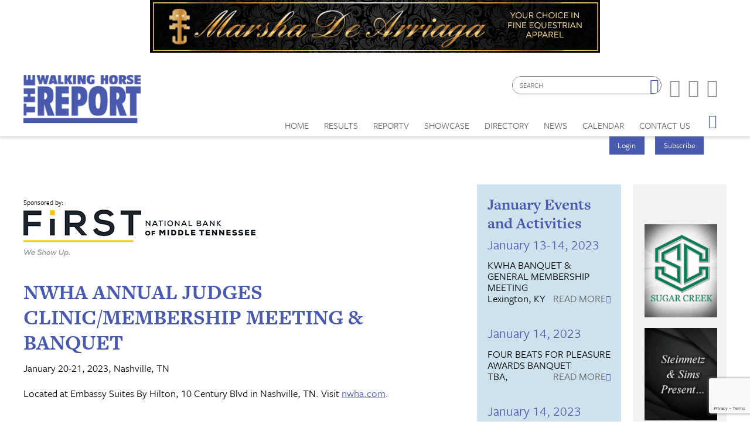

--- FILE ---
content_type: text/html; charset=utf-8
request_url: https://www.walkinghorsereport.com/calendar?d=20&y=2023&m=1&cid=7282
body_size: 9461
content:


<!DOCTYPE html>

<html xmlns="http://www.w3.org/1999/xhtml">
<head prefix="og: http://ogp.me/ns# fb: http://ogp.me/ns/fb# article: http://ogp.me/ns/article#"><meta http-equiv="X-UA-Compatible" content="IE=edge,chrome=1" /><title>
	NWHA ANNUAL JUDGES CLINIC/MEMBERSHIP MEETING & BANQUET : January 20... | The Walking Horse Report
</title>

        <script src="https://use.typekit.net/btt1abb.js"></script>
        <script>try{Typekit.load({ async: true });}catch(e){}</script>
        <script src="/scripts/font.js"></script>
 
        <meta http-equiv="Content-Type" content="text/html; charset=utf-8" /><link type="text/css" rel="stylesheet" href="/content/styles/reset.css" /><link type="text/css" rel="stylesheet" href="/content/styles/global.css?v=210511" /><link type="text/css" rel="stylesheet" href="/content/styles/siteNav.css?v=191003" /><link type="text/css" rel="stylesheet" href="/content/styles/slideNav.css" /><link type="text/css" rel="stylesheet" href="/content/styles/ui-edits.css" /><link type="text/css" rel="stylesheet" href="/content/styles/sidebar-overwrite.css" /><link type="text/css" rel="stylesheet" href="/content/styles/bgstretcher.css" /><link type="text/css" rel="stylesheet" href="/content/styles/modal-window.css?v=170331" />
        <!-- STYLE SHEET TO CHANGE THE COLORS TO MUTED BLUE-->
        <link type="text/css" rel="stylesheet" href="/content/styles/color-overwrite-muted.css" />
        <script src="/scripts/jquery-1.11.3.min.js"></script>
        <script src="/scripts/jquery-migrate-1.2.1.min.js"></script>
    <script src="/scripts/jquery.easing-1.3.js"></script>

        <meta name="viewport" content="width=device-width, initial-scale=1, user-scalable=no" /><link rel="apple-touch-icon" sizes="180x180" href="/content/images/icons/apple-touch-icon.png?v=20230516" /><link rel="icon" type="image/png" sizes="32x32" href="/content/images/icons/favicon-32x32.png?v=20230516" /><link rel="icon" type="image/png" sizes="16x16" href="/content/images/icons/favicon-16x16.png?v=20230516" /><link rel="manifest" href="/content/images/icons/site.webmanifest?v=20230516" /><link rel="mask-icon" href="/content/images/icons/safari-pinned-tab.svg?v=20230516" color="#4859ae" /><meta name="msapplication-TileColor" content="#4859ae" /><meta name="msapplication-config" content="/content/images/icons/browserconfig.xml?v=20230516" /><meta name="theme-color" content="#ffffff" />

    <script src="https://www.google.com/recaptcha/api.js?render=6LduUvEoAAAAADP0SNyHEkVpa-QApGk4hQM_izws"></script>
        <link rel="image_src" src="https://www.walkinghorsereport.com/content/images/general/logo.png" /><meta name="copyright" content="Copyright (c) 2007-2026The Walking Horse Report.  All Rights Reserved." /><meta name="description" content="The Walking Horse Report is the source for complete news and show coverage of the Tennessee Walking Horse Industry." /><meta name="keywords" content="Walking Horse, Horses, Show Results, High Points, WHR, News, Walking Horse Report " /><meta property="og:type" content="website" /><meta property="og:url" content="https://www.walkinghorsereport.com/calendar?d=20&amp;y=2023&amp;m=1&amp;cid=7282" /><meta property="og:site_name" content="The Walking Horse Report Online" /><meta property="og:image" content="https://www.walkinghorsereport.com/content/images/general/logo.png" /><meta property="og:title" content="NWHA ANNUAL JUDGES CLINIC/MEMBERSHIP MEETING &amp; BANQUET : January 20-21, 2023 | The Walking Horse Report" /><meta property="og:description" content="The Walking Horse Report is the source for complete news and show coverage of the Tennessee Walking Horse Industry." /><meta name="twitter:card" content="summary" /><meta name="twitter:url" content="https://www.walkinghorsereport.com/calendar?d=20&amp;y=2023&amp;m=1&amp;cid=7282" /><meta name="twitter:title" content="NWHA ANNUAL JUDGES CLINIC/MEMBERSHIP MEETING &amp; BANQUET : January 20... | The Walking Horse Report" /><meta name="twitter:description" content="The Walking Horse Report is the source for complete news and show coverage of the Tennessee Walking Horse Industry." /></head>
<body id="bodInt">
    <form method="post" action="./calendar?d=20&amp;y=2023&amp;m=1&amp;cid=7282" onsubmit="javascript:return WebForm_OnSubmit();" id="form1">
<div class="aspNetHidden">
<input type="hidden" name="oRadScript_TSM" id="oRadScript_TSM" value="" />
<input type="hidden" name="__EVENTTARGET" id="__EVENTTARGET" value="" />
<input type="hidden" name="__EVENTARGUMENT" id="__EVENTARGUMENT" value="" />
<input type="hidden" name="__VIEWSTATE" id="__VIEWSTATE" value="zsf0cRcA/r1RvgfKkV6pBJPx86YfUFYXSMIkPn3V06qclZexm3PnBb9dEUVamcL7SrdPLanMOwwPLl+7vgxydfd7RE6NWLsvD5w8ijsTsaf0u7whb9d+tFIVY+bSDdu3j7xiGwpq42kW+6MD2jBh4KCQJiam1Qrg06TCQdMg+RY=" />
</div>

<script type="text/javascript">
//<![CDATA[
var theForm = document.forms['form1'];
if (!theForm) {
    theForm = document.form1;
}
function __doPostBack(eventTarget, eventArgument) {
    if (!theForm.onsubmit || (theForm.onsubmit() != false)) {
        theForm.__EVENTTARGET.value = eventTarget;
        theForm.__EVENTARGUMENT.value = eventArgument;
        theForm.submit();
    }
}
//]]>
</script>


<script src="/WebResource.axd?d=pynGkmcFUV13He1Qd6_TZNdWzJN3e0S8AuPkBmWzf5YaFUkxwiE2o5giJ2SUXtTfL6mpjWbtTgpeIDyhmlz_jg2&amp;t=638628063619783110" type="text/javascript"></script>


<script src="/ScriptResource.axd?d=nv7asgRUU0tRmHNR2D6t1FTdSrJPNi2-WtmFJXliLtwTa6M4g2j3HA5KnfV-AwtadUxzX36sVIbtZiuMZyQmEYuM5ZqMpIr089_l2trmTO9C_7cj7PjSuZ8h96QSu1lgCUJmOIT5fQGPn5jiyheLbA2&amp;t=ffffffffc7a8e318" type="text/javascript"></script>
<script src="/Telerik.Web.UI.WebResource.axd?_TSM_HiddenField_=oRadScript_TSM&amp;compress=1&amp;_TSM_CombinedScripts_=%3b%3bSystem.Web.Extensions%2c+Version%3d4.0.0.0%2c+Culture%3dneutral%2c+PublicKeyToken%3d31bf3856ad364e35%3aen-US%3a95047a2c-8908-49e3-b68e-d249be89f134%3aea597d4b%3ab25378d2%3bTelerik.Web.UI%2c+Version%3d2025.1.416.462%2c+Culture%3dneutral%2c+PublicKeyToken%3d121fae78165ba3d4%3aen-US%3aced1f735-5c2a-4218-bd68-1813924fe936%3a16e4e7cd%3aed16cbdc" type="text/javascript"></script>
<script type="text/javascript">
//<![CDATA[
function WebForm_OnSubmit() {
if (typeof(ValidatorOnSubmit) == "function" && ValidatorOnSubmit() == false) return false;
return true;
}
//]]>
</script>

<div class="aspNetHidden">

	<input type="hidden" name="__VIEWSTATEGENERATOR" id="__VIEWSTATEGENERATOR" value="B66867E1" />
	<input type="hidden" name="__EVENTVALIDATION" id="__EVENTVALIDATION" value="Sqq1T0+Hbkd/BQtHAcG9F0LZMF4DGyU3BxlB5YTvuGeIwuNyWadlbtR8IBB7MpAsyFnty7J05CLEQV0IJEOay7Jc7nx/WSIQT1aEo45TiDeMeN6W5Y3B0uFE4qlxw4dp/dZPDLrLzrJlsBDZTrKKgN7weR4WqjXiJhE7w55IgFRRbWU+gCP+2FYUfnR7fvVXi4RI/AvJv1rKLMSLQqKD2/7MfpKk/xlmTPJWoHWhaJFiFFIQtav37GZnMxxQ2dtM" />
</div>
        
    <script type="text/javascript">
//<![CDATA[
Sys.WebForms.PageRequestManager._initialize('ctl00$oRadScript', 'form1', ['tctl00$ctl00$radLoginPnlPanel',''], [], [], 90, 'ctl00');
//]]>
</script>

    <div class="shim"></div>
    <div id="wrapper">
        <a id='skip-to-content' href="#start-of-content" tabindex="1">Skip to content</a>
       
<script type="text/javascript">

    function CheckSearchBox()
    {
        if (document.getElementById('header1_txtSearch').value == '')
            {
            alert ('Please enter your search criteria in the box provided before continuing next.')
            return false;
        } else {
            return true;
        }
    }
        
    
</script>


<header>

<div class="headerWrap" id="header">
    <div class="header"> 
        <div id="header-fixed"> 

            <div class="headerContent">
                <div class="boxAd boxAdWide" id="header_content">
                    <a href="/ads/adredir?CID=24&AID=269"><img hspace="10" border="0" src="/imagegallery_0/2026_BNRS/Marshas2026.gif" alt="" width="468" height="60"></a>

                </div> 
        
        
                <a class="mobile-nav-button icon" tabindex="0" aria-label="Navigation Menu"><span class="screen-reader-offscreen">Opens the Menu</span></a>
                <a href="/" class="logoLink"><img src="/content/images/general/logo-muted7.png" alt="Walking Horse Report Logo" /></a>
        
    
                <div class="header-content" id="divHeaderMenu">
                    <div class="navWrap" id="mainNavScroll">
                        <div class="nav">
                        <nav id="main-menu" class="mpMenu">
                            <ul class="menu">
                                <li class="navUte">
                                    
<div class="buttonsSticky">
    <ul class="buttonColor buttonLogin">
        
        <li>
            <a href="javascript: void(0)" id="startModal">Login</a> 
        </li>
        <li><a id="header1_login1_hypSubscribe" href="subscribe/">Subscribe</a></li>
    </ul>
</div>
                                    <ul class="socialList">
                                        <li class="searchBox">
                                            <div id="header1_pnlSearch" onkeypress="javascript:return WebForm_FireDefaultButton(event, &#39;header1_btnSearch&#39;)">
	 
                                                <label for="header1_txtSearch">Site Search</label>
                                                <input name="ctl00$header1$txtSearch" type="text" maxlength="64" id="header1_txtSearch" placeholder="SEARCH" />
                                                <a onclick="return CheckSearchBox();" id="header1_btnSearch" class="buttonSearch" href="javascript:__doPostBack(&#39;ctl00$header1$btnSearch&#39;,&#39;&#39;)"><span>Search</span></a>
                                            
</div> 
                                        </li>
                                        <li class="fb"><a href="https://www.facebook.com/walking.horsereport?ref=ts#!/pages/The-Walking-Horse-Report/159500034096823"><span class="textHide">Facebook page</span></a></li>
                                        <li class="tw"><a href="https://twitter.com/#!/WalkingHorseRpt"><span class="textHide">Twitter page</span></a></li>
                                        <li class="in"><a href="https://www.instagram.com/walkinghorsereport/"><span class="textHide">Instagram page</span></a></li>
                                    </ul>
                                </li>
                                <!--HOME-->
                                <li class="menu-item menu-link" role="link" tabindex="0"><a id="header1_hypHome" class="link" href="./">Home</a></li>
                                <!--RESULTS-->
                                <li class="menu-item meet" role="link" tabindex="0">
                                    <div class="menu-item-title">Results</div>
                                    <div class="menu-item-box">
                                        <ul class="section">
                                            <li class="submenu-item-plain"><a id="header1_hypResults" href="results">Show Results</a></li>
                                            <li class="submenu-item-plain"><a id="header1_hypJudgesCards" href="judges">Judges Cards</a></li>
                                            <li class="submenu-item-plain"><a id="header1_hypHighPoint" href="highpoints">High Point REPORT</a></li>
                                            <li class="submenu-item-plain"><a id="header1_hypStallionReport" href="stallion">Stallion REPORT</a></li>
                                            <li class="submenu-item-plain"><a id="header1_hypWHOA" href="whoa_highpoints">WHOA High Points</a></li>
                                            <li class="submenu-item-plain"><a href="/nwha_highpoints" tabindex="0">NWHA High Points</a></li>
                                            <li class="submenu-item-plain"><a id="header1_hypRiders" href="riderscup">Riders Cup Performance</a></li>
                                            <li class="submenu-item-plain"><a id="header1_hypRidersPleasure" href="riderscup_pleasure">Riders Cup Pleasure</a></li>
                                            <li class="submenu-item-plain"><a id="header1_hypSiblings" href="siblings">Sibling Search</a></li>
                                            <li class="submenu-item-plain"><a id="header1_hypProgeny" href="progeny">Progeny Search</a></li>
                                            <li class="submenu-item-plain"><a id="header1_hypSearchResults" href="results?search=true">Check Show Records</a></li>
                                            <li class="submenu-item-plain"><a id="header1_hypJudges" href="results?ctype=judges">Search Judges</a></li>
                                        </ul>
                                    </div>
                                </li>
                                <!--REPORTV-->
                                <li class="menu-item menu-link" role="link" tabindex="0"><a id="header1_hypVideos" class="link" href="report-tv">ReporTV</a></li>
                                <!--FORSALE-->
                                
                                <!--SHOWCASE-->
                                <li class="menu-item meet" role="link" tabindex="0">
                                    <div class="menu-item-title">Showcase</div>
                                    <div class="menu-item-box">
                                        <ul class="section">
                                            <li class="submenu-item-plain"><a id="header1_hypStallions" href="contenders?stallions=true">Stallions</a></li>
                                            <li class="submenu-item-plain"><a id="header1_hypContenders" href="contenders">Show Ring Stars</a></li>
                                            <li id="header1_liHPAwards" class="submenu-item-plain"><a id="header1_hypHighPointAwards" href="contenders?hpa=true">High Point Awards</a></li>
                                            <li class="submenu-item-plain"><a id="header1_hypWorldChampions" href="contenders?world=true">World Champions</a></li>
                                            <li class="submenu-item-plain"><a id="header1_hypBanners" href="advertisers">Banner Advertisers</a></li>
                                    
                                        </ul>
                                    </div>
                                </li>
                                <!--DIRECTORY-->
                                <li class="menu-item meet" role="link" tabindex="0">
                                    <div class="menu-item-title">Directory</div>
                                    <div class="menu-item-box">
                                        <ul class="section">
                                            <li class="submenu-item-plain"><a id="header1_hypHorseman" href="hotline">Horseman's Hotline</a></li>
                                        </ul>
                                    </div>
                                </li>
                                <!--NEWS-->
                                <li class="menu-item meet" role="link" tabindex="0">
                                    <div class="menu-item-title">News</div>
                                    <div class="menu-item-box">
                                        <ul class="section">
                                            <li class="submenu-item-plain"><a id="header1_hypNews" href="news">Current News</a></li>
                                            <li class="submenu-item-plain"><a id="header1_hypReport" href="the-report-online">The REPORT Online</a></li>
                                            <li id="header1_liYIR" class="submenu-item-plain"><a href="https://www.walkinghorsereport.com/report-online/issues/yir/2024/index.html" id="header1_aYIR">Year in Walking Horses Online</a></li>
                                        </ul>
                                    </div>
                                </li>
                                <!--CALENDAR-->
                                <li class="menu-item menu-link" role="link" tabindex="0"><a id="header1_hypCalendar" class="link" href="calendar">Calendar</a></li>                        
                                <!--CONTACT US-->
                                <li class="menu-item meet" role="link" tabindex="0">
                                    <div class="menu-item-title">Contact Us</div>
                                    <div class="menu-item-box">
                                        <ul class="section">
                                            <li class="submenu-item-plain"><a id="header1_hypContact" href="contact-us">Contact Us</a></li>
                                            <li class="submenu-item-plain"><a id="header1_hypSubscribe" href="subscribe">Subscribe</a></li>
                                            <li class="submenu-item-plain"><a id="header1_hypYourPage" class="LeftNav" href="myhome">My Account</a></li>
                                        </ul>
                                    </div>
                                </li>
                        
                                <li class="menu-item menu-link menu-hamburger"><a class="buttonSlide" tabindex="0" aria-label="Opens the Menu"><span class="screen-reader-offscreen">Opens the Menu</span></a></li>
                                <li class="menu-item menu-link linkBack" role="link" tabindex="0"><a id="header1_hypBack2" class="link backOutMobile"></a></li>
                            </ul>
                        </nav>

                        </div>
                    </div>
                </div>
            </div>
        </div>

    </div>
    <div id="sideBarWrap">
                        
        <div id="sideBarScroll">
            <div id="sideBarInner">
                <nav id="slide-menu" class="daSlide">
                <ul class="menu">
                    <!--HOME-->    
                    <li class="menu-item menu-link" role="link" tabindex="0"><a id="header1_hypHome2" class="link" rel="nofollow" href="./">Home</a></li>
                    <!--RESULTS-->
                    <li class="menu-item right" role="link" tabindex="0">
                        <div class="menu-item-title">Results</div>
                        <div class="menu-item-box">
                            <ul class="section">
                                <li class="submenu-item-plain"><a id="header1_hypResults2" rel="nofollow" href="results">Show Results</a></li>
                                <li class="submenu-item-plain"><a id="header1_hypJudgesCards2" rel="nofollow" href="judges">Judges Cards</a></li>
                                <li class="submenu-item-plain"><a id="header1_hypHighPoint2" rel="nofollow" href="highpoints">High Point REPORT</a></li>
                                <li class="submenu-item-plain"><a id="header1_hypStallionRepor2t" rel="nofollow" href="stallion">Stallion REPORT</a></li>
                                <li class="submenu-item-plain"><a id="header1_hypWHOA2" rel="nofollow" href="whoa_highpoints">WHOA High Points</a></li>
                                <li class="submenu-item-plain"><a href="/nwha_highpoints" tabindex="0" rel="nofollow">NWHA High Points</a></li>
                                <li class="submenu-item-plain"><a id="header1_hypRiders2" rel="nofollow" href="riderscup">Riders Cup Performance</a></li>
                                <li class="submenu-item-plain"><a id="header1_hypRidersPleasure2" rel="nofollow" href="riderscup_pleasure">Riders Cup Pleasure</a></li>
                                <li class="submenu-item-plain"><a id="header1_hypSiblings2" rel="nofollow" href="siblings">Sibling Search</a></li>
                                <li class="submenu-item-plain"><a id="header1_hypProgeny2" rel="nofollow" href="progeny">Progeny Search</a></li>
                                <li class="submenu-item-plain"><a id="header1_hypSearchResults2" rel="nofollow" href="results?search=true">Check Show Records</a></li>
                                <li class="submenu-item-plain"><a id="header1_hypJudges2" rel="nofollow" href="results?ctype=judges">Search Judges</a></li>        
                            </ul>
                        </div>
                    </li>
                    <!--REPORTV-->
                    <li class="menu-item menu-link" role="link" tabindex="0"><a id="header1_hypVideos2" class="link" rel="nofollow" href="report-tv">ReporTV</a></li>
                    <!--FORSALE-->
                    
                    <!--SHOWCASE-->
                    <li class="menu-item right" role="link" tabindex="0">
                        <div class="menu-item-title">Showcase</div>
                        <div class="menu-item-box">
                            <ul class="section">
                                <li class="submenu-item-plain"><a id="header1_hypStallions2" rel="nofollow" href="contenders?stallions=true">Stallions</a></li>
                                <li class="submenu-item-plain"><a id="header1_hypContenders2" rel="nofollow" href="contenders">Show Ring Stars</a></li>
                                <li id="header1_liHPAwards2" class="submenu-item-plain"><a id="header1_hypHighPointAwards2" rel="nofollow" href="contenders?hpa=true">High Point Awards</a></li>
                                <li class="submenu-item-plain"><a id="header1_hypWorldChampions2" rel="nofollow" href="contenders?world=true">World Champions</a></li>
                                <li class="submenu-item-plain"><a id="header1_hypBanners2" rel="nofollow" href="advertisers">Banner Advertisers</a></li>
                                    
                            </ul>
                        </div>
                    </li>

                    <!--DIRECTORY-->
                    <li class="menu-item right" role="link" tabindex="0">
                        <div class="menu-item-title">Directory</div>
                        <div class="menu-item-box">
                            <ul class="section">
                                <li class="submenu-item-plain"><a id="header1_hypHorseman2" rel="nofollow" href="hotline">Horseman's Hotline</a></li>
                            </ul>
                        </div>
                    </li>

                    <!--NEWS-->
                    <li id="header1_li3" class="menu-item right" role="link" tabindex="0">
                        <div class="menu-item-title">News</div>
                        <div class="menu-item-box">
                            <ul class="section">
                                <li class="submenu-item-plain"><a id="header1_hypNews2" rel="nofollow" href="news">Current News</a></li>
                                <li class="submenu-item-plain"><a id="header1_hypReport2" rel="nofollow" href="the-report-online">The REPORT Online</a></li>
                                <li id="header1_liYIR2" class="submenu-item-plain"><a href="https://www.walkinghorsereport.com/report-online/issues/yir/2024/index.html" id="header1_aYIR2">Year in Walking Horses Online</a></li>    
                            </ul>
                        </div>
                    </li>

                    <!--CALENDAR-->
                    <li class="menu-item menu-link" role="link" tabindex="0"><a id="header1_hypCalendar2" class="link" rel="nofollow" href="calendar">Calendar</a></li>

                    <!--CONTACT-->
                    <li class="menu-item right" role="link" tabindex="0">
                        <div class="menu-item-title">Contact Us</div>
                        <div class="menu-item-box">
                            <ul class="section">
                                <li class="submenu-item-plain"><a id="header1_hypContact2" rel="nofollow" href="contact-us">Contact Us</a></li>
                                
                                <li class="submenu-item-plain"><a id="header1_hypSubscribe2" rel="nofollow" href="login">Subscribe</a></li>
                                <li class="submenu-item-plain"><a id="header1_hypYourPage2" class="LeftNav" rel="nofollow" href="myhome">My Account</a></li>
                            </ul>
                        </div>
                    </li>
                   
                </ul>
                </nav>
                <div class="clearBoth"></div>
            </div>
        </div>
            
    </div>


        <div class="clearBoth"></div>

</div>
    </header>
        <span id="start-of-content" tabindex="-1"></span>



<span class="ContentText"><table border=0 cellpadding=0 cellspacing=2 width=100%>  <tr>      <td align=center class="SubNav"><a class="TopSubNav" href="/calendar?m=12&y=2022">Dec 22</a></td>      <td align=center class=SubNav_Active><a class="TopSubNav_Active" href="/calendar?m=1&y=2023">Jan 23</strong></td>      <td align=center class=SubNav><a class="TopSubNav" href="/calendar?m=2&y=2023">Feb 23</a></td>      <td align=center class=SubNav><a class="TopSubNav" href="/calendar?m=3&y=2023">Mar 23</a></td>      <td align=center class=SubNav><a class="TopSubNav" href="/calendar?m=4&y=2023">Apr 23</a></td>      <td align=center class=SubNav><a class="TopSubNav" href="/calendar?m=5&y=2023">May 23</a></td>      <td align=center class=SubNav><a class="TopSubNav" href="/calendar?m=6&y=2023">Jun 23</a></td>      <td align=center class=SubNav><a class="TopSubNav" href="/calendar?m=7&y=2023">Jul 23</a></td>      <td align=center class=SubNav><a class="TopSubNav" href="/calendar?m=8&y=2023">Aug 23</a></td>  </tr></table></span>


<div class="content contentInterior">
    <div class="contentMain">
<table id="plcBody_CalendarControl_tblStory" border="0" cellpadding="0" style="width: 100%;" cellspacing="0">
	<tr>
		<td>
            <div class="railContent">
                <div class="calendarWrap calendarSingle">
                    <div class="sponsorBox">
                        <span>Sponsored by:</span>
                        <a href="https://www.fnbmt.com/" target="_new"><img src="/content/images/sponsors/FNB_Logo_Landscape_Color_Tagline_300ppi.png" /></a>
                    </div>
                    <h1><span id="plcBody_CalendarControl_lblEventName">NWHA ANNUAL JUDGES CLINIC/MEMBERSHIP MEETING & BANQUET</span></h1>
                    <hr class="divColor" /> 
                    <p><span id="plcBody_CalendarControl_lblDate">January 20-21, 2023, Nashville, TN</span></p>
             
                    <p><em><span id="plcBody_CalendarControl_lblLocation"></span></em></p>
                    <div class="contentBody">
                        <p><span id="plcBody_CalendarControl_lblBody">Located at Embassy Suites By Hilton, 10 Century Blvd in Nashville, TN. Visit <a href="https://nwha.com/">nwha.com</a>.</span></p>
                    </div>
                    <ul class="buttonRow">
                        <li style="display: none;"><a id="plcBody_CalendarControl_hypEditor" class="button" href="/cdn-cgi/l/email-protection#[base64]">Have a Question About This Event?</a></li>
                        <li><a id="plcBody_CalendarControl_hypPrinter" class="button" href="printer_friendly?calendar=true&amp;cid=7282" target="_blank">Printer Friendly Version</a></li>
                    </ul>
                    </div>   
                <div class="newsHalf calendarHalf calendarDiv">
                    


    <h2><span id="plcBody_CalendarControl_Calendar_monthlyevents1_lblMonth">January Events and Activities</span></h2>
    
            <ul class="railNews">
        
            <li>
                <h3><a href="/calendar?d=13&y=2023&m=1&cid=7305">January 13-14, 2023</a></h3>
		                KWHA BANQUET & GENERAL MEMBERSHIP MEETING<br />
	                    Lexington, KY
	                    <a href="/calendar?d=13&y=2023&m=1&cid=7305" class="viewAll">Read More</a>
            </li>
        
            <li>
                <h3><a href="/calendar?d=14&y=2023&m=1&cid=7253">January 14, 2023</a></h3>
		                FOUR BEATS FOR PLEASURE AWARDS BANQUET<br />
	                    TBA,   
	                    <a href="/calendar?d=14&y=2023&m=1&cid=7253" class="viewAll">Read More</a>
            </li>
        
            <li>
                <h3><a href="/calendar?d=14&y=2023&m=1&cid=7256">January 14, 2023</a></h3>
		                MID-SOUTH HORSE SHOW ASSOCIATION BANQUET<br />
	                    Jackson, TN
	                    <a href="/calendar?d=14&y=2023&m=1&cid=7256" class="viewAll">Read More</a>
            </li>
        
            <li>
                <h3><a href="/calendar?d=14&y=2023&m=1&cid=7257">January 14, 2023</a></h3>
		                SSHBEA AWARDS BANQUET<br />
	                    Shelbyville, TN
	                    <a href="/calendar?d=14&y=2023&m=1&cid=7257" class="viewAll">Read More</a>
            </li>
        
            <li>
                <h3><a href="/calendar?d=20&y=2023&m=1&cid=7282">January 20-21, 2023</a></h3>
		                NWHA ANNUAL JUDGES CLINIC/MEMBERSHIP MEETING & BANQUET<br />
	                    Nashville, TN
	                    <a href="/calendar?d=20&y=2023&m=1&cid=7282" class="viewAll">Read More</a>
            </li>
        
            <li>
                <h3><a href="/calendar?d=21&y=2023&m=1&cid=7298">January 21, 2023</a></h3>
		                WHAA AWARDS BANQUET<br />
	                    Cullman, AL
	                    <a href="/calendar?d=21&y=2023&m=1&cid=7298" class="viewAll">Read More</a>
            </li>
        
            <li>
                <h3><a href="/calendar?d=21&y=2023&m=1&cid=7259">January 21, 2023</a></h3>
		                ETWHA AWARDS BANQUET<br />
	                    Gaitlinburg, TN
	                    <a href="/calendar?d=21&y=2023&m=1&cid=7259" class="viewAll">Read More</a>
            </li>
        
            <li>
                <h3><a href="/calendar?d=27&y=2023&m=1&cid=7311">January 27, 2023</a></h3>
		                RHBAA AWARDS BANQUET<br />
	                    Decatur, AL
	                    <a href="/calendar?d=27&y=2023&m=1&cid=7311" class="viewAll">Read More</a>
            </li>
        
            <li>
                <h3><a href="/calendar?d=28&y=2023&m=1&cid=7260">January 28, 2023</a></h3>
		                NSSHA AWARDS BANQUET<br />
	                    Shelbyville, TN
	                    <a href="/calendar?d=28&y=2023&m=1&cid=7260" class="viewAll">Read More</a>
            </li>
        
            <li>
                <h3><a href="/calendar?d=28&y=2023&m=1&cid=7261">January 28, 2023</a></h3>
		                PWHAT BANQUET<br />
	                    Bell Buckle, TN
	                    <a href="/calendar?d=28&y=2023&m=1&cid=7261" class="viewAll">Read More</a>
            </li>
        
            <li>
                <h3><a href="/calendar?d=28&y=2023&m=1&cid=7302">January 28, 2023</a></h3>
		                NCWHA HIGH POINT BANQUET<br />
	                    Asheboro, NC
	                    <a href="/calendar?d=28&y=2023&m=1&cid=7302" class="viewAll">Read More</a>
            </li>
        
            <li>
                <h3><a href="/calendar?d=28&y=2023&m=1&cid=7297">January 28, 2023</a></h3>
		                ETWHA GENERAL MEMBERSHIP MEETING<br />
	                    White Pine, TN
	                    <a href="/calendar?d=28&y=2023&m=1&cid=7297" class="viewAll">Read More</a>
            </li>
        
            <li>
                <h3><a href="/calendar?d=28&y=2023&m=1&cid=7301">January 28, 2023</a></h3>
		                VWRHOA BANQUET<br />
	                    South Boston, VA
	                    <a href="/calendar?d=28&y=2023&m=1&cid=7301" class="viewAll">Read More</a>
            </li>
        </ul><div class="clearBoth"></div>

                </div>
            </div>
            <div class="railRight">
                

<div class="railAds">

    <div id="plcBody_CalendarControl_random1_pnl1">
			&nbsp;
		</div>
    <div id="plcBody_CalendarControl_random1_pnl2">
			&nbsp;
		</div>
    <div id="plcBody_CalendarControl_random1_pnl3">
			<a href="/ads/adredir?CID=22&AID=387" target="_New"><img hspace="10" border="0" src="/imagegallery_0/2022Banners/SugarCreek.gif" alt="" width="115" height="147"></a>
		</div>
    <div id="plcBody_CalendarControl_random1_pnl4">
			<a href="/ads/adredir?CID=46&AID=425" target="_New"><img hspace="10" border="0" src="/imagegallery_0/2023_BTNS/SteinmetzBTN23.gif" alt="" width="115" height="147"></a>
		</div>
    <div id="plcBody_CalendarControl_random1_pnl5">
			<a href="/ads/adredir?CID=23&AID=339" target="_New"><img hspace="10" border="0" src="/imagegallery_0/2025_BTNS/Celebration_BTN_2026_V2.gif" alt="" width="115" height="147"></a>
		</div>
    <div id="plcBody_CalendarControl_random1_pnl6">
			<a href="/ads/adredir?CID=30&AID=388" target="_New"><img hspace="10" border="0" src="/imagegallery_0/2025_BTNS/SBS2025.gif" alt="" width="115" height="147"></a>
		</div>
    <div id="plcBody_CalendarControl_random1_pnl7">
			<a href="/ads/adredir?CID=21&AID=386"><img hspace="10" border="0" src="/imagegallery_0/2024BTNs/Porterfield_Button.gif" alt="" width="115" height="147"></a>
		</div>

</div>
            </div>
        </td>
	</tr>
</table>

        </div>
    </div>

    

        
        
        
<div class="push"></div>
<footer class="footerWrap">
    
    <div class="footerPatt">
        <div class="footer">
            <ul class="navUtility">
                <li><a href="/terms/">Terms of service</a></li>
                <li><a href="https://www.reachfarther.com/content/web-design-agency-morristown-nj" target="_blank">Web Design Agency</a></li>
            </ul>
            <div class="logoFooter">
                <img src="../../content/images/general/logo-footer.png" alt="Walking Horse Report Logog- Footer"/>
            </div>

            <div class="copyRight">All contents are Copyright ©1998-<script data-cfasync="false" src="/cdn-cgi/scripts/5c5dd728/cloudflare-static/email-decode.min.js"></script><script type="text/javascript">
                                   var theDate = new Date();
                                   document.write(theDate.getFullYear());</script> Dabora, Inc.</div>
        </div>
    </div>

    <div class="utilityFooterWrap">
        <div class="utilityFooter">
            <ul class="navUtility">
                <li><a href="/subscribe/">Subscribe</a></li>
                <li><a href="/contact-us/">Contact Us</a></li>
            </ul>
        </div>
    </div>

</footer>

    </div>
    <div id="modalOverlay" tabindex="-1"></div>
    <div class="modalLang" id="modal" aria-hidden="true" aria-labelledby="modalTitle" aria-describedby="modalDescription" role="dialog">
        <div role="document">
            <div id="modalDescription" class="screen-reader-offscreen">Beginning of dialog window. It begins with a heading 1 called &quot;Please login or register to Walking Horse Report.&quot;. Escape will cancel and close the window.</div>
            <h1 id="modalTitle">Please Login to the Walking Horse Report</h1>
            <p>If you are not already registered for the Walking Horse Report, you can <a href="/subscribe">register here</a>. </p>
         <div class="RadAjaxPanel" id="ctl00_ctl00_radLoginPnlPanel">
	<div id="ctl00_radLoginPnl">
		<!-- 2025.1.416.462 -->
            
            <div id="oValSummary" class="error" style="display:none;">

		</div>
            <!--Can't use asp panel default button. validator and panel use onkeypress event, which will cause an issue with the valsummary not showing properly -->
            <!--So attach default functionality on keydown event instead -->
            <ul class="formList formLogin" onkeydown="javascript:return WebForm_FireDefaultButton(event, 'btnLogin');">
                
                <li class="full">   
                    <label for="firstName">Email Address<span id="reqEmail" style="visibility:hidden;">*</span></label>
                    <input name="ctl00$txtEmail" maxlength="128" id="txtEmail" type="email" />
                </li> 
           
                <li class="full">
                    <label for="lastName">Password<span id="reqPassword" style="visibility:hidden;">*</span></label>
                    <input name="ctl00$txtPassword" type="password" id="txtPassword" />
                </li>
                <li class="full checkbox">
                    <input id="chkRememberMe" type="checkbox" name="ctl00$chkRememberMe" />Remember me <br /><span class="formNote">(Do not select this option if you share this computer with anyone else!)</span></li> 
                <li class="full">
                    <ul class="buttonRow"> 
                        <li><a id="btnLogin" class="button" name="button" href="javascript:WebForm_DoPostBackWithOptions(new WebForm_PostBackOptions(&quot;ctl00$btnLogin&quot;, &quot;&quot;, true, &quot;Login&quot;, &quot;&quot;, false, true))">Submit</a></li>
                        <li class="buttonAlt"><a href="javascript:void(0);" name="cancelButton" id="cancelButton" class="button buttonAlt" onclick="clearLoginForm();">Cancel</a></li>
                       
                    </ul>
                </li>
                <li class="full" style="text-align: right;"><a href="/login_captcha" class="formNote">Help! I forgot my password</a></li>
           </ul>
             
	</div>
</div>
           <a href="javascript:void(0);" id="modalCloseButton" onclick="clearLoginForm();" class="modalCloseButton" title="Close registration form"></a>
        </div>
    </div>
        
        <input name="ctl00$g_recaptcha_response" type="hidden" id="g_recaptcha_response" />
    
<script type="text/javascript">
//<![CDATA[
var Page_ValidationSummaries =  new Array(document.getElementById("oValSummary"));
var Page_Validators =  new Array(document.getElementById("reqEmail"), document.getElementById("reqPassword"));
//]]>
</script>

<script type="text/javascript">
//<![CDATA[
var oValSummary = document.all ? document.all["oValSummary"] : document.getElementById("oValSummary");
oValSummary.validationGroup = "Login";
var reqEmail = document.all ? document.all["reqEmail"] : document.getElementById("reqEmail");
reqEmail.controltovalidate = "txtEmail";
reqEmail.errormessage = "please enter an email address to continue";
reqEmail.validationGroup = "Login";
reqEmail.evaluationfunction = "RequiredFieldValidatorEvaluateIsValid";
reqEmail.initialvalue = "";
var reqPassword = document.all ? document.all["reqPassword"] : document.getElementById("reqPassword");
reqPassword.controltovalidate = "txtPassword";
reqPassword.errormessage = "please enter your password to continue";
reqPassword.validationGroup = "Login";
reqPassword.evaluationfunction = "RequiredFieldValidatorEvaluateIsValid";
reqPassword.initialvalue = "";
//]]>
</script>


<script type="text/javascript">
//<![CDATA[
window.__TsmHiddenField = $get('oRadScript_TSM');
(function(id) {
    var e = document.getElementById(id);
    if (e) {
        e.dispose = function() {
            Array.remove(Page_ValidationSummaries, document.getElementById(id));
        }
        e = null;
    }
})('oValSummary');

var Page_ValidationActive = false;
if (typeof(ValidatorOnLoad) == "function") {
    ValidatorOnLoad();
}

function ValidatorOnSubmit() {
    if (Page_ValidationActive) {
        return ValidatorCommonOnSubmit();
    }
    else {
        return true;
    }
}
        
document.getElementById('reqEmail').dispose = function() {
    Array.remove(Page_Validators, document.getElementById('reqEmail'));
}

document.getElementById('reqPassword').dispose = function() {
    Array.remove(Page_Validators, document.getElementById('reqPassword'));
}
Sys.Application.add_init(function() {
    $create(Telerik.Web.UI.RadAjaxPanel, {"clientEvents":{OnRequestStart:"",OnResponseEnd:""},"enableAJAX":true,"enableHistory":false,"links":[],"loadingPanelID":"","styles":[],"uniqueID":"ctl00$radLoginPnl"}, null, null, $get("ctl00_radLoginPnl"));
});
//]]>
</script>
</form>
    <script src="/scripts/nav/underscore-min.js"></script>
    <script src="/scripts/nav/daboraRes.js"></script>
    <script src="/scripts/nav/slideRes.js"></script>
    <script src="/scripts/nav/global.js"></script>
    <script src="/scripts/nav/destination-dropdown.js"></script>
    <script src="/scripts/nav/siteNav.js"></script>
    <script src="/scripts/nav/slideNav.js"></script>
    <script src="/scripts/accessibility.js"></script>
    <script src="/scripts/nav/list-dropdown-mobile.js"></script>
    <script src="/scripts/side-scroll.js"></script>
    <script src="/scripts/modal-window.js"></script>
    <script src="/scripts/jquery.sticky.js?v=10032019082800"></script>
    <script>
        function clearLoginForm() {
            $('ul.formList.formLogin li input[type=text]').val('');
            $('ul.formList.formLogin li input[type=password]').val('');
            $('#oValSummary').css('display', 'none');
            $('#reqEmail').css('visibility', 'hidden');
            $('#reqPassword').css('visibility', 'hidden');
            $('#error').closest('div').css('display', 'none');
        }

        function OnClientMouseOverHandler(sender, eventArgs) {
            if (eventArgs.get_item().get_parent() == sender) {
                sender.set_clicked(false);
            }
        }
        loadStyle();
    </script>
    <!-- Google tag (gtag.js) --> 
<script async src="https://www.googletagmanager.com/gtag/js?id=G-4N16GT206C"></script> 
<script>
  window.dataLayer = window.dataLayer || [];

  function gtag() {
    dataLayer.push(arguments);
  }
  gtag('js', new Date());
  gtag('config', 'G-4N16GT206C');
</script>
    
    <script>
        grecaptcha.ready(function () {
            grecaptcha.execute('6LduUvEoAAAAADP0SNyHEkVpa-QApGk4hQM_izws', { action: 'forms' }).then(function (token) {
                document.getElementById('g_recaptcha_response').value = token;
            });
        });

    </script>
        
<script defer src="https://static.cloudflareinsights.com/beacon.min.js/vcd15cbe7772f49c399c6a5babf22c1241717689176015" integrity="sha512-ZpsOmlRQV6y907TI0dKBHq9Md29nnaEIPlkf84rnaERnq6zvWvPUqr2ft8M1aS28oN72PdrCzSjY4U6VaAw1EQ==" data-cf-beacon='{"version":"2024.11.0","token":"874360991fe34dcca9914780d2bb86d8","r":1,"server_timing":{"name":{"cfCacheStatus":true,"cfEdge":true,"cfExtPri":true,"cfL4":true,"cfOrigin":true,"cfSpeedBrain":true},"location_startswith":null}}' crossorigin="anonymous"></script>
</body>
</html>



--- FILE ---
content_type: text/html; charset=utf-8
request_url: https://www.google.com/recaptcha/api2/anchor?ar=1&k=6LduUvEoAAAAADP0SNyHEkVpa-QApGk4hQM_izws&co=aHR0cHM6Ly93d3cud2Fsa2luZ2hvcnNlcmVwb3J0LmNvbTo0NDM.&hl=en&v=PoyoqOPhxBO7pBk68S4YbpHZ&size=invisible&anchor-ms=20000&execute-ms=30000&cb=79tq6p1xl2ho
body_size: 48583
content:
<!DOCTYPE HTML><html dir="ltr" lang="en"><head><meta http-equiv="Content-Type" content="text/html; charset=UTF-8">
<meta http-equiv="X-UA-Compatible" content="IE=edge">
<title>reCAPTCHA</title>
<style type="text/css">
/* cyrillic-ext */
@font-face {
  font-family: 'Roboto';
  font-style: normal;
  font-weight: 400;
  font-stretch: 100%;
  src: url(//fonts.gstatic.com/s/roboto/v48/KFO7CnqEu92Fr1ME7kSn66aGLdTylUAMa3GUBHMdazTgWw.woff2) format('woff2');
  unicode-range: U+0460-052F, U+1C80-1C8A, U+20B4, U+2DE0-2DFF, U+A640-A69F, U+FE2E-FE2F;
}
/* cyrillic */
@font-face {
  font-family: 'Roboto';
  font-style: normal;
  font-weight: 400;
  font-stretch: 100%;
  src: url(//fonts.gstatic.com/s/roboto/v48/KFO7CnqEu92Fr1ME7kSn66aGLdTylUAMa3iUBHMdazTgWw.woff2) format('woff2');
  unicode-range: U+0301, U+0400-045F, U+0490-0491, U+04B0-04B1, U+2116;
}
/* greek-ext */
@font-face {
  font-family: 'Roboto';
  font-style: normal;
  font-weight: 400;
  font-stretch: 100%;
  src: url(//fonts.gstatic.com/s/roboto/v48/KFO7CnqEu92Fr1ME7kSn66aGLdTylUAMa3CUBHMdazTgWw.woff2) format('woff2');
  unicode-range: U+1F00-1FFF;
}
/* greek */
@font-face {
  font-family: 'Roboto';
  font-style: normal;
  font-weight: 400;
  font-stretch: 100%;
  src: url(//fonts.gstatic.com/s/roboto/v48/KFO7CnqEu92Fr1ME7kSn66aGLdTylUAMa3-UBHMdazTgWw.woff2) format('woff2');
  unicode-range: U+0370-0377, U+037A-037F, U+0384-038A, U+038C, U+038E-03A1, U+03A3-03FF;
}
/* math */
@font-face {
  font-family: 'Roboto';
  font-style: normal;
  font-weight: 400;
  font-stretch: 100%;
  src: url(//fonts.gstatic.com/s/roboto/v48/KFO7CnqEu92Fr1ME7kSn66aGLdTylUAMawCUBHMdazTgWw.woff2) format('woff2');
  unicode-range: U+0302-0303, U+0305, U+0307-0308, U+0310, U+0312, U+0315, U+031A, U+0326-0327, U+032C, U+032F-0330, U+0332-0333, U+0338, U+033A, U+0346, U+034D, U+0391-03A1, U+03A3-03A9, U+03B1-03C9, U+03D1, U+03D5-03D6, U+03F0-03F1, U+03F4-03F5, U+2016-2017, U+2034-2038, U+203C, U+2040, U+2043, U+2047, U+2050, U+2057, U+205F, U+2070-2071, U+2074-208E, U+2090-209C, U+20D0-20DC, U+20E1, U+20E5-20EF, U+2100-2112, U+2114-2115, U+2117-2121, U+2123-214F, U+2190, U+2192, U+2194-21AE, U+21B0-21E5, U+21F1-21F2, U+21F4-2211, U+2213-2214, U+2216-22FF, U+2308-230B, U+2310, U+2319, U+231C-2321, U+2336-237A, U+237C, U+2395, U+239B-23B7, U+23D0, U+23DC-23E1, U+2474-2475, U+25AF, U+25B3, U+25B7, U+25BD, U+25C1, U+25CA, U+25CC, U+25FB, U+266D-266F, U+27C0-27FF, U+2900-2AFF, U+2B0E-2B11, U+2B30-2B4C, U+2BFE, U+3030, U+FF5B, U+FF5D, U+1D400-1D7FF, U+1EE00-1EEFF;
}
/* symbols */
@font-face {
  font-family: 'Roboto';
  font-style: normal;
  font-weight: 400;
  font-stretch: 100%;
  src: url(//fonts.gstatic.com/s/roboto/v48/KFO7CnqEu92Fr1ME7kSn66aGLdTylUAMaxKUBHMdazTgWw.woff2) format('woff2');
  unicode-range: U+0001-000C, U+000E-001F, U+007F-009F, U+20DD-20E0, U+20E2-20E4, U+2150-218F, U+2190, U+2192, U+2194-2199, U+21AF, U+21E6-21F0, U+21F3, U+2218-2219, U+2299, U+22C4-22C6, U+2300-243F, U+2440-244A, U+2460-24FF, U+25A0-27BF, U+2800-28FF, U+2921-2922, U+2981, U+29BF, U+29EB, U+2B00-2BFF, U+4DC0-4DFF, U+FFF9-FFFB, U+10140-1018E, U+10190-1019C, U+101A0, U+101D0-101FD, U+102E0-102FB, U+10E60-10E7E, U+1D2C0-1D2D3, U+1D2E0-1D37F, U+1F000-1F0FF, U+1F100-1F1AD, U+1F1E6-1F1FF, U+1F30D-1F30F, U+1F315, U+1F31C, U+1F31E, U+1F320-1F32C, U+1F336, U+1F378, U+1F37D, U+1F382, U+1F393-1F39F, U+1F3A7-1F3A8, U+1F3AC-1F3AF, U+1F3C2, U+1F3C4-1F3C6, U+1F3CA-1F3CE, U+1F3D4-1F3E0, U+1F3ED, U+1F3F1-1F3F3, U+1F3F5-1F3F7, U+1F408, U+1F415, U+1F41F, U+1F426, U+1F43F, U+1F441-1F442, U+1F444, U+1F446-1F449, U+1F44C-1F44E, U+1F453, U+1F46A, U+1F47D, U+1F4A3, U+1F4B0, U+1F4B3, U+1F4B9, U+1F4BB, U+1F4BF, U+1F4C8-1F4CB, U+1F4D6, U+1F4DA, U+1F4DF, U+1F4E3-1F4E6, U+1F4EA-1F4ED, U+1F4F7, U+1F4F9-1F4FB, U+1F4FD-1F4FE, U+1F503, U+1F507-1F50B, U+1F50D, U+1F512-1F513, U+1F53E-1F54A, U+1F54F-1F5FA, U+1F610, U+1F650-1F67F, U+1F687, U+1F68D, U+1F691, U+1F694, U+1F698, U+1F6AD, U+1F6B2, U+1F6B9-1F6BA, U+1F6BC, U+1F6C6-1F6CF, U+1F6D3-1F6D7, U+1F6E0-1F6EA, U+1F6F0-1F6F3, U+1F6F7-1F6FC, U+1F700-1F7FF, U+1F800-1F80B, U+1F810-1F847, U+1F850-1F859, U+1F860-1F887, U+1F890-1F8AD, U+1F8B0-1F8BB, U+1F8C0-1F8C1, U+1F900-1F90B, U+1F93B, U+1F946, U+1F984, U+1F996, U+1F9E9, U+1FA00-1FA6F, U+1FA70-1FA7C, U+1FA80-1FA89, U+1FA8F-1FAC6, U+1FACE-1FADC, U+1FADF-1FAE9, U+1FAF0-1FAF8, U+1FB00-1FBFF;
}
/* vietnamese */
@font-face {
  font-family: 'Roboto';
  font-style: normal;
  font-weight: 400;
  font-stretch: 100%;
  src: url(//fonts.gstatic.com/s/roboto/v48/KFO7CnqEu92Fr1ME7kSn66aGLdTylUAMa3OUBHMdazTgWw.woff2) format('woff2');
  unicode-range: U+0102-0103, U+0110-0111, U+0128-0129, U+0168-0169, U+01A0-01A1, U+01AF-01B0, U+0300-0301, U+0303-0304, U+0308-0309, U+0323, U+0329, U+1EA0-1EF9, U+20AB;
}
/* latin-ext */
@font-face {
  font-family: 'Roboto';
  font-style: normal;
  font-weight: 400;
  font-stretch: 100%;
  src: url(//fonts.gstatic.com/s/roboto/v48/KFO7CnqEu92Fr1ME7kSn66aGLdTylUAMa3KUBHMdazTgWw.woff2) format('woff2');
  unicode-range: U+0100-02BA, U+02BD-02C5, U+02C7-02CC, U+02CE-02D7, U+02DD-02FF, U+0304, U+0308, U+0329, U+1D00-1DBF, U+1E00-1E9F, U+1EF2-1EFF, U+2020, U+20A0-20AB, U+20AD-20C0, U+2113, U+2C60-2C7F, U+A720-A7FF;
}
/* latin */
@font-face {
  font-family: 'Roboto';
  font-style: normal;
  font-weight: 400;
  font-stretch: 100%;
  src: url(//fonts.gstatic.com/s/roboto/v48/KFO7CnqEu92Fr1ME7kSn66aGLdTylUAMa3yUBHMdazQ.woff2) format('woff2');
  unicode-range: U+0000-00FF, U+0131, U+0152-0153, U+02BB-02BC, U+02C6, U+02DA, U+02DC, U+0304, U+0308, U+0329, U+2000-206F, U+20AC, U+2122, U+2191, U+2193, U+2212, U+2215, U+FEFF, U+FFFD;
}
/* cyrillic-ext */
@font-face {
  font-family: 'Roboto';
  font-style: normal;
  font-weight: 500;
  font-stretch: 100%;
  src: url(//fonts.gstatic.com/s/roboto/v48/KFO7CnqEu92Fr1ME7kSn66aGLdTylUAMa3GUBHMdazTgWw.woff2) format('woff2');
  unicode-range: U+0460-052F, U+1C80-1C8A, U+20B4, U+2DE0-2DFF, U+A640-A69F, U+FE2E-FE2F;
}
/* cyrillic */
@font-face {
  font-family: 'Roboto';
  font-style: normal;
  font-weight: 500;
  font-stretch: 100%;
  src: url(//fonts.gstatic.com/s/roboto/v48/KFO7CnqEu92Fr1ME7kSn66aGLdTylUAMa3iUBHMdazTgWw.woff2) format('woff2');
  unicode-range: U+0301, U+0400-045F, U+0490-0491, U+04B0-04B1, U+2116;
}
/* greek-ext */
@font-face {
  font-family: 'Roboto';
  font-style: normal;
  font-weight: 500;
  font-stretch: 100%;
  src: url(//fonts.gstatic.com/s/roboto/v48/KFO7CnqEu92Fr1ME7kSn66aGLdTylUAMa3CUBHMdazTgWw.woff2) format('woff2');
  unicode-range: U+1F00-1FFF;
}
/* greek */
@font-face {
  font-family: 'Roboto';
  font-style: normal;
  font-weight: 500;
  font-stretch: 100%;
  src: url(//fonts.gstatic.com/s/roboto/v48/KFO7CnqEu92Fr1ME7kSn66aGLdTylUAMa3-UBHMdazTgWw.woff2) format('woff2');
  unicode-range: U+0370-0377, U+037A-037F, U+0384-038A, U+038C, U+038E-03A1, U+03A3-03FF;
}
/* math */
@font-face {
  font-family: 'Roboto';
  font-style: normal;
  font-weight: 500;
  font-stretch: 100%;
  src: url(//fonts.gstatic.com/s/roboto/v48/KFO7CnqEu92Fr1ME7kSn66aGLdTylUAMawCUBHMdazTgWw.woff2) format('woff2');
  unicode-range: U+0302-0303, U+0305, U+0307-0308, U+0310, U+0312, U+0315, U+031A, U+0326-0327, U+032C, U+032F-0330, U+0332-0333, U+0338, U+033A, U+0346, U+034D, U+0391-03A1, U+03A3-03A9, U+03B1-03C9, U+03D1, U+03D5-03D6, U+03F0-03F1, U+03F4-03F5, U+2016-2017, U+2034-2038, U+203C, U+2040, U+2043, U+2047, U+2050, U+2057, U+205F, U+2070-2071, U+2074-208E, U+2090-209C, U+20D0-20DC, U+20E1, U+20E5-20EF, U+2100-2112, U+2114-2115, U+2117-2121, U+2123-214F, U+2190, U+2192, U+2194-21AE, U+21B0-21E5, U+21F1-21F2, U+21F4-2211, U+2213-2214, U+2216-22FF, U+2308-230B, U+2310, U+2319, U+231C-2321, U+2336-237A, U+237C, U+2395, U+239B-23B7, U+23D0, U+23DC-23E1, U+2474-2475, U+25AF, U+25B3, U+25B7, U+25BD, U+25C1, U+25CA, U+25CC, U+25FB, U+266D-266F, U+27C0-27FF, U+2900-2AFF, U+2B0E-2B11, U+2B30-2B4C, U+2BFE, U+3030, U+FF5B, U+FF5D, U+1D400-1D7FF, U+1EE00-1EEFF;
}
/* symbols */
@font-face {
  font-family: 'Roboto';
  font-style: normal;
  font-weight: 500;
  font-stretch: 100%;
  src: url(//fonts.gstatic.com/s/roboto/v48/KFO7CnqEu92Fr1ME7kSn66aGLdTylUAMaxKUBHMdazTgWw.woff2) format('woff2');
  unicode-range: U+0001-000C, U+000E-001F, U+007F-009F, U+20DD-20E0, U+20E2-20E4, U+2150-218F, U+2190, U+2192, U+2194-2199, U+21AF, U+21E6-21F0, U+21F3, U+2218-2219, U+2299, U+22C4-22C6, U+2300-243F, U+2440-244A, U+2460-24FF, U+25A0-27BF, U+2800-28FF, U+2921-2922, U+2981, U+29BF, U+29EB, U+2B00-2BFF, U+4DC0-4DFF, U+FFF9-FFFB, U+10140-1018E, U+10190-1019C, U+101A0, U+101D0-101FD, U+102E0-102FB, U+10E60-10E7E, U+1D2C0-1D2D3, U+1D2E0-1D37F, U+1F000-1F0FF, U+1F100-1F1AD, U+1F1E6-1F1FF, U+1F30D-1F30F, U+1F315, U+1F31C, U+1F31E, U+1F320-1F32C, U+1F336, U+1F378, U+1F37D, U+1F382, U+1F393-1F39F, U+1F3A7-1F3A8, U+1F3AC-1F3AF, U+1F3C2, U+1F3C4-1F3C6, U+1F3CA-1F3CE, U+1F3D4-1F3E0, U+1F3ED, U+1F3F1-1F3F3, U+1F3F5-1F3F7, U+1F408, U+1F415, U+1F41F, U+1F426, U+1F43F, U+1F441-1F442, U+1F444, U+1F446-1F449, U+1F44C-1F44E, U+1F453, U+1F46A, U+1F47D, U+1F4A3, U+1F4B0, U+1F4B3, U+1F4B9, U+1F4BB, U+1F4BF, U+1F4C8-1F4CB, U+1F4D6, U+1F4DA, U+1F4DF, U+1F4E3-1F4E6, U+1F4EA-1F4ED, U+1F4F7, U+1F4F9-1F4FB, U+1F4FD-1F4FE, U+1F503, U+1F507-1F50B, U+1F50D, U+1F512-1F513, U+1F53E-1F54A, U+1F54F-1F5FA, U+1F610, U+1F650-1F67F, U+1F687, U+1F68D, U+1F691, U+1F694, U+1F698, U+1F6AD, U+1F6B2, U+1F6B9-1F6BA, U+1F6BC, U+1F6C6-1F6CF, U+1F6D3-1F6D7, U+1F6E0-1F6EA, U+1F6F0-1F6F3, U+1F6F7-1F6FC, U+1F700-1F7FF, U+1F800-1F80B, U+1F810-1F847, U+1F850-1F859, U+1F860-1F887, U+1F890-1F8AD, U+1F8B0-1F8BB, U+1F8C0-1F8C1, U+1F900-1F90B, U+1F93B, U+1F946, U+1F984, U+1F996, U+1F9E9, U+1FA00-1FA6F, U+1FA70-1FA7C, U+1FA80-1FA89, U+1FA8F-1FAC6, U+1FACE-1FADC, U+1FADF-1FAE9, U+1FAF0-1FAF8, U+1FB00-1FBFF;
}
/* vietnamese */
@font-face {
  font-family: 'Roboto';
  font-style: normal;
  font-weight: 500;
  font-stretch: 100%;
  src: url(//fonts.gstatic.com/s/roboto/v48/KFO7CnqEu92Fr1ME7kSn66aGLdTylUAMa3OUBHMdazTgWw.woff2) format('woff2');
  unicode-range: U+0102-0103, U+0110-0111, U+0128-0129, U+0168-0169, U+01A0-01A1, U+01AF-01B0, U+0300-0301, U+0303-0304, U+0308-0309, U+0323, U+0329, U+1EA0-1EF9, U+20AB;
}
/* latin-ext */
@font-face {
  font-family: 'Roboto';
  font-style: normal;
  font-weight: 500;
  font-stretch: 100%;
  src: url(//fonts.gstatic.com/s/roboto/v48/KFO7CnqEu92Fr1ME7kSn66aGLdTylUAMa3KUBHMdazTgWw.woff2) format('woff2');
  unicode-range: U+0100-02BA, U+02BD-02C5, U+02C7-02CC, U+02CE-02D7, U+02DD-02FF, U+0304, U+0308, U+0329, U+1D00-1DBF, U+1E00-1E9F, U+1EF2-1EFF, U+2020, U+20A0-20AB, U+20AD-20C0, U+2113, U+2C60-2C7F, U+A720-A7FF;
}
/* latin */
@font-face {
  font-family: 'Roboto';
  font-style: normal;
  font-weight: 500;
  font-stretch: 100%;
  src: url(//fonts.gstatic.com/s/roboto/v48/KFO7CnqEu92Fr1ME7kSn66aGLdTylUAMa3yUBHMdazQ.woff2) format('woff2');
  unicode-range: U+0000-00FF, U+0131, U+0152-0153, U+02BB-02BC, U+02C6, U+02DA, U+02DC, U+0304, U+0308, U+0329, U+2000-206F, U+20AC, U+2122, U+2191, U+2193, U+2212, U+2215, U+FEFF, U+FFFD;
}
/* cyrillic-ext */
@font-face {
  font-family: 'Roboto';
  font-style: normal;
  font-weight: 900;
  font-stretch: 100%;
  src: url(//fonts.gstatic.com/s/roboto/v48/KFO7CnqEu92Fr1ME7kSn66aGLdTylUAMa3GUBHMdazTgWw.woff2) format('woff2');
  unicode-range: U+0460-052F, U+1C80-1C8A, U+20B4, U+2DE0-2DFF, U+A640-A69F, U+FE2E-FE2F;
}
/* cyrillic */
@font-face {
  font-family: 'Roboto';
  font-style: normal;
  font-weight: 900;
  font-stretch: 100%;
  src: url(//fonts.gstatic.com/s/roboto/v48/KFO7CnqEu92Fr1ME7kSn66aGLdTylUAMa3iUBHMdazTgWw.woff2) format('woff2');
  unicode-range: U+0301, U+0400-045F, U+0490-0491, U+04B0-04B1, U+2116;
}
/* greek-ext */
@font-face {
  font-family: 'Roboto';
  font-style: normal;
  font-weight: 900;
  font-stretch: 100%;
  src: url(//fonts.gstatic.com/s/roboto/v48/KFO7CnqEu92Fr1ME7kSn66aGLdTylUAMa3CUBHMdazTgWw.woff2) format('woff2');
  unicode-range: U+1F00-1FFF;
}
/* greek */
@font-face {
  font-family: 'Roboto';
  font-style: normal;
  font-weight: 900;
  font-stretch: 100%;
  src: url(//fonts.gstatic.com/s/roboto/v48/KFO7CnqEu92Fr1ME7kSn66aGLdTylUAMa3-UBHMdazTgWw.woff2) format('woff2');
  unicode-range: U+0370-0377, U+037A-037F, U+0384-038A, U+038C, U+038E-03A1, U+03A3-03FF;
}
/* math */
@font-face {
  font-family: 'Roboto';
  font-style: normal;
  font-weight: 900;
  font-stretch: 100%;
  src: url(//fonts.gstatic.com/s/roboto/v48/KFO7CnqEu92Fr1ME7kSn66aGLdTylUAMawCUBHMdazTgWw.woff2) format('woff2');
  unicode-range: U+0302-0303, U+0305, U+0307-0308, U+0310, U+0312, U+0315, U+031A, U+0326-0327, U+032C, U+032F-0330, U+0332-0333, U+0338, U+033A, U+0346, U+034D, U+0391-03A1, U+03A3-03A9, U+03B1-03C9, U+03D1, U+03D5-03D6, U+03F0-03F1, U+03F4-03F5, U+2016-2017, U+2034-2038, U+203C, U+2040, U+2043, U+2047, U+2050, U+2057, U+205F, U+2070-2071, U+2074-208E, U+2090-209C, U+20D0-20DC, U+20E1, U+20E5-20EF, U+2100-2112, U+2114-2115, U+2117-2121, U+2123-214F, U+2190, U+2192, U+2194-21AE, U+21B0-21E5, U+21F1-21F2, U+21F4-2211, U+2213-2214, U+2216-22FF, U+2308-230B, U+2310, U+2319, U+231C-2321, U+2336-237A, U+237C, U+2395, U+239B-23B7, U+23D0, U+23DC-23E1, U+2474-2475, U+25AF, U+25B3, U+25B7, U+25BD, U+25C1, U+25CA, U+25CC, U+25FB, U+266D-266F, U+27C0-27FF, U+2900-2AFF, U+2B0E-2B11, U+2B30-2B4C, U+2BFE, U+3030, U+FF5B, U+FF5D, U+1D400-1D7FF, U+1EE00-1EEFF;
}
/* symbols */
@font-face {
  font-family: 'Roboto';
  font-style: normal;
  font-weight: 900;
  font-stretch: 100%;
  src: url(//fonts.gstatic.com/s/roboto/v48/KFO7CnqEu92Fr1ME7kSn66aGLdTylUAMaxKUBHMdazTgWw.woff2) format('woff2');
  unicode-range: U+0001-000C, U+000E-001F, U+007F-009F, U+20DD-20E0, U+20E2-20E4, U+2150-218F, U+2190, U+2192, U+2194-2199, U+21AF, U+21E6-21F0, U+21F3, U+2218-2219, U+2299, U+22C4-22C6, U+2300-243F, U+2440-244A, U+2460-24FF, U+25A0-27BF, U+2800-28FF, U+2921-2922, U+2981, U+29BF, U+29EB, U+2B00-2BFF, U+4DC0-4DFF, U+FFF9-FFFB, U+10140-1018E, U+10190-1019C, U+101A0, U+101D0-101FD, U+102E0-102FB, U+10E60-10E7E, U+1D2C0-1D2D3, U+1D2E0-1D37F, U+1F000-1F0FF, U+1F100-1F1AD, U+1F1E6-1F1FF, U+1F30D-1F30F, U+1F315, U+1F31C, U+1F31E, U+1F320-1F32C, U+1F336, U+1F378, U+1F37D, U+1F382, U+1F393-1F39F, U+1F3A7-1F3A8, U+1F3AC-1F3AF, U+1F3C2, U+1F3C4-1F3C6, U+1F3CA-1F3CE, U+1F3D4-1F3E0, U+1F3ED, U+1F3F1-1F3F3, U+1F3F5-1F3F7, U+1F408, U+1F415, U+1F41F, U+1F426, U+1F43F, U+1F441-1F442, U+1F444, U+1F446-1F449, U+1F44C-1F44E, U+1F453, U+1F46A, U+1F47D, U+1F4A3, U+1F4B0, U+1F4B3, U+1F4B9, U+1F4BB, U+1F4BF, U+1F4C8-1F4CB, U+1F4D6, U+1F4DA, U+1F4DF, U+1F4E3-1F4E6, U+1F4EA-1F4ED, U+1F4F7, U+1F4F9-1F4FB, U+1F4FD-1F4FE, U+1F503, U+1F507-1F50B, U+1F50D, U+1F512-1F513, U+1F53E-1F54A, U+1F54F-1F5FA, U+1F610, U+1F650-1F67F, U+1F687, U+1F68D, U+1F691, U+1F694, U+1F698, U+1F6AD, U+1F6B2, U+1F6B9-1F6BA, U+1F6BC, U+1F6C6-1F6CF, U+1F6D3-1F6D7, U+1F6E0-1F6EA, U+1F6F0-1F6F3, U+1F6F7-1F6FC, U+1F700-1F7FF, U+1F800-1F80B, U+1F810-1F847, U+1F850-1F859, U+1F860-1F887, U+1F890-1F8AD, U+1F8B0-1F8BB, U+1F8C0-1F8C1, U+1F900-1F90B, U+1F93B, U+1F946, U+1F984, U+1F996, U+1F9E9, U+1FA00-1FA6F, U+1FA70-1FA7C, U+1FA80-1FA89, U+1FA8F-1FAC6, U+1FACE-1FADC, U+1FADF-1FAE9, U+1FAF0-1FAF8, U+1FB00-1FBFF;
}
/* vietnamese */
@font-face {
  font-family: 'Roboto';
  font-style: normal;
  font-weight: 900;
  font-stretch: 100%;
  src: url(//fonts.gstatic.com/s/roboto/v48/KFO7CnqEu92Fr1ME7kSn66aGLdTylUAMa3OUBHMdazTgWw.woff2) format('woff2');
  unicode-range: U+0102-0103, U+0110-0111, U+0128-0129, U+0168-0169, U+01A0-01A1, U+01AF-01B0, U+0300-0301, U+0303-0304, U+0308-0309, U+0323, U+0329, U+1EA0-1EF9, U+20AB;
}
/* latin-ext */
@font-face {
  font-family: 'Roboto';
  font-style: normal;
  font-weight: 900;
  font-stretch: 100%;
  src: url(//fonts.gstatic.com/s/roboto/v48/KFO7CnqEu92Fr1ME7kSn66aGLdTylUAMa3KUBHMdazTgWw.woff2) format('woff2');
  unicode-range: U+0100-02BA, U+02BD-02C5, U+02C7-02CC, U+02CE-02D7, U+02DD-02FF, U+0304, U+0308, U+0329, U+1D00-1DBF, U+1E00-1E9F, U+1EF2-1EFF, U+2020, U+20A0-20AB, U+20AD-20C0, U+2113, U+2C60-2C7F, U+A720-A7FF;
}
/* latin */
@font-face {
  font-family: 'Roboto';
  font-style: normal;
  font-weight: 900;
  font-stretch: 100%;
  src: url(//fonts.gstatic.com/s/roboto/v48/KFO7CnqEu92Fr1ME7kSn66aGLdTylUAMa3yUBHMdazQ.woff2) format('woff2');
  unicode-range: U+0000-00FF, U+0131, U+0152-0153, U+02BB-02BC, U+02C6, U+02DA, U+02DC, U+0304, U+0308, U+0329, U+2000-206F, U+20AC, U+2122, U+2191, U+2193, U+2212, U+2215, U+FEFF, U+FFFD;
}

</style>
<link rel="stylesheet" type="text/css" href="https://www.gstatic.com/recaptcha/releases/PoyoqOPhxBO7pBk68S4YbpHZ/styles__ltr.css">
<script nonce="Ei_g_xma-EBnTT_A-lGOlQ" type="text/javascript">window['__recaptcha_api'] = 'https://www.google.com/recaptcha/api2/';</script>
<script type="text/javascript" src="https://www.gstatic.com/recaptcha/releases/PoyoqOPhxBO7pBk68S4YbpHZ/recaptcha__en.js" nonce="Ei_g_xma-EBnTT_A-lGOlQ">
      
    </script></head>
<body><div id="rc-anchor-alert" class="rc-anchor-alert"></div>
<input type="hidden" id="recaptcha-token" value="[base64]">
<script type="text/javascript" nonce="Ei_g_xma-EBnTT_A-lGOlQ">
      recaptcha.anchor.Main.init("[\x22ainput\x22,[\x22bgdata\x22,\x22\x22,\[base64]/[base64]/[base64]/bmV3IHJbeF0oY1swXSk6RT09Mj9uZXcgclt4XShjWzBdLGNbMV0pOkU9PTM/bmV3IHJbeF0oY1swXSxjWzFdLGNbMl0pOkU9PTQ/[base64]/[base64]/[base64]/[base64]/[base64]/[base64]/[base64]/[base64]\x22,\[base64]\\u003d\\u003d\x22,\x22wrfCj8OdWcO4ZT3CvMOMw5dFw7/DlMKfYsOcw67Dn8OwwpAcw5rCtcOxPlvDtGIdwq3Dl8OJcUZ9fcOhBVPDv8KKwrZiw6XDrMOdwo4YwrDDgG9cw6R+wqQxwo4EcjDCr03Cr27CrmjCh8OWU1zCqEF3WsKaXB/CkMOEw4QqEgFvdF1HMsOxw67CrcOyFGbDtzAeLm0SclbCrS1kTDYxTzEUX8K3Cl3DucOjPsK5wrvDtcKiYmsEcSbCgMO+a8K6w7vDlmnDok3DgsO7wpTCky5WHMKXwrTCpjvClFHCjsKtwpbDicOucUd6BG7DvGsvbjF4F8O7wr7CvXZVZ0JXVy/CmcK4UMOnXMOyLsKoEsO9wqlOCxvDlcOqOlrDocKbw7Y2K8OLw6tMwq/[base64]/Dnx8NN8OWQlsBw4vCpmzCqsO9C2XCgFtnw4FzwrvCpsKBwpLCrsKnewfClk/Cq8K+w7TCgsO9a8Onw7gYwpXCosK/InMPUzIaI8KXwqXCpGvDnlTCizsswo0dwqjClsOoL8KFGAHDkEULb8OrworCtUxSfmktwrLCrwh3w5NOUW3DjxzCnXE0CcKaw4HDuMKNw7o5P1rDoMOBwqfCksO/AsOjasO/f8K0w6fDkFTDmCrDscOxKsKALA3CjQN2IMObwqUjEMOYwpEsE8KXw6BOwpB0KMOuwqDDt8KTSTcVw7rDlsKvPSfDh1XCrMO0ETXDowhWLUdJw7nCnWPDpCTDuQgNR1/DmyDChExpTCwjw4jDgMOEbkvDrV5ZNShye8Ocwr3Ds1pVw503w7sew487wrLCk8KZKiPDqMK1wos6wr7Dr1MEw5tRBFwoFRHCj0LCh3cFw40oXsOYLC8aw47CmcOvwqHDmjwPIMORw5lcTEICwo7ClsK2woXDoMOGw6rCpcOxw6/Di8KDYHJSwrHCrwlQCjDDiMOSKsOyw5/[base64]/MzDDtcKcQsKWwpJkw45bK8K2w4PCvsKNwoTDvh7DjMKkw5PDocKLWSXCqUABQsO7w4bDocKZwqZZMQ0CJzLCmQBzwqvCil4Fw7/CnMOXw5DChMOYwrPDmUHDm8O5w77DrG/CvwHClsKlNiB8wo1BSUHCiMOuw5LCgEHDpnrCqsO6B1R1wpUgw6oFahghWlgDcR9zBcK1KcKjV8KmwrvCjxbDgcOgw4loWitbHXHCvF8bw4vCg8OEw6HCplxdwpHDtAUlw6jDnSgpw6QkdsOZw7ZvE8Opw4UaSXkkw6PDljd8IVpyZMK/w5kdSDRxYcKsEAXCgMKbMW7DsMKnWMOEOEbDmsKxw7tkNcKFw6piwpTDrC9Cw4rCkyXDkV3DgMObw7vCoAg7KMOAw5pXbSHCkcKuEXU4w48jKMOAQQ1DY8O8w4dJVcKzw53Dqg/CrMKswqguw61eDcO2w4AEXCI/[base64]/CksKzwoNVw7APwoJ2w7nDlWLCvFXDqlnDk8KZw7HDmAZDwoR7LcKjLsKaM8Okwr3CssKDT8KSwoRZFi1YCcKzFcOMw5o4wpRqVcKAwpQzWTpaw71VVsKGwqYYw6PDh3lXfC3Ds8OHwr/CncOXIQjCqMODwrkVwpMJw4pfN8O4Qmd5GsObZ8KANcOBCzrDrWgZw6/DuUADw6BIwqwIw5DCl1ccacO4wobDlwsRw7fCuWjCvMKXPXXDm8ODN2NxYkEAA8KOwpzDqHzCo8OYw7LDvGLDpcOVSzLDkitNwrw8w6tlwprDjsKZwqwSXsKhSQ7CkB/CvxLDnDTDmV8Rw43DicKgAgAow64/WsO7wqUQXcOaGH1DXsOYFcO3fsOzwpDCnGrCilYQB8KpCx7CosOdwqjDrVE7wpZvE8KlO8KFw7HCnAdQw5HCuHt5w67Cs8KPwpjDosO4woDColPDji5aw5DClwTCosKOPUA7w7zDhsKuCEXCmcKGwooYKEjDjlbCp8KzwoLCnxAHwofDrR3CuMONw7MNw48Vw6/CjQsABcO4w7DDjVB+DsO/bsOyeirDrMOxUAzCjsK1w5UZwr8LFRHCjMONwocBb8K8wpM5QsKQacOQa8KzKCtcw5IdwoxHw5rDrE3DnDnCh8OrwqnCgsKUMsOQw4/CuzLDl8OEA8OCeFdxMx8GB8KAwoLCmiddw5zCgFvCjATCjFR5wrPCssKHwrZhb314w5fDiUfDrMKie3IWw7EZPMKDwqRrw7FZw7nCiX/DqBcBw6gfw6NLw5DDpMO3wq/DhcKmw4YgD8Kgw4XCtwvDtMOHdk3Cm3/[base64]/[base64]/w6xqw6A9czczWAvDtsOjw47DsSXDnn3Dq0rDujEATlVHWR3CjcO4YF53wrbCpsKmwqMmLsKtwo4KajrCqRpxw4fDgMKSw6bDskxceCvCjS5gwo0sbsOJwpzCjDfDsMOzw44fwpw4wrBrw7oswp7DkMOewqrCjMOsLsO9w4l2w67CuChdLMObKsOSw4/CscK9w5rDl8OQXsOCw6vClylNwrtMwpRVSEvDs1zDuARhewAHw5RRZMO+PcK3wqtbDMKNOsOWagIYw7vCocKYw4HDv07DoBfDqX5Cw4tbwphNwpPCtit4wr/CtS42G8K5w6x1wpnChcKiw4AKwqAJD8KOfmbDqm9RP8KqChMdwpnChsK+ZsKPAWQMwqxDUMKSNsK7w6lqw6PCscODfSw4w4sBwqHChCTCg8O+aMOLMBXDj8ODwqh+w6U8w6/DtkLDrkhvw747Dz/ClRMRHcOawprDrlFbw5nDjsOfWl40wrbDrsOUw4bCp8OPbCELwooZwp7Dtg8dFEjDm0LCkcOiwpDCniB2GMKFGcOswobCk0XCsEDCicKyOAcBw50/[base64]/Ci8Otw6jCk2teSwfCqcKTwrvDtmxOw4VRwpfCull2wpvCg0/DqMKbwqp4w5/DlsK3wrxIVMKdAMOnwqjDn8K9wrdFVH8Sw7RSw7zCj3/Cm2MAbTVTB3XCs8KHCsKkwqdxFMOaVcKbEBNJdcKldCsDw4xAwoJDU8Kne8Otw7rCvnvCuj05GsK9w67DkR4MJ8KDDcOqfyc0w6nDgMOYG0/Dn8Khw7M+eBXDgMK0w7FDf8KKVCfDuUVNwrR6wrDDtsO4eMKswqrCpMK+wq/[base64]/b3zDuScBwo3CljoKGMOWBnJXJMKhwqzDoMO7w4bCmGoaR8KAK8K3GMOaw5scGcK9AcKjwqjDmVXCosO3wotCw4XDsT4aK1/Ch8ONw5taM08aw7Ijw50kRsKXw7XCk0oTw6QUHjbDtMOkw5hTw5zCmMK/acKlYwZgLzlYasOVwqfCp8KPQiZOw4ozw73Cv8Okw7IHw5bDtn44wpDDrmbCiFPCh8O/wr8Kwq/DisOkwqkAwpjDicOtw5TChMKpFsOEc1fDgkQ2w5/CrcKewpM9wrHDhsO/wqI8HDvDksO1w54TwpFSwqHCnilpw4s0wp7CjkBZw5x0LEPClMKsw6sXF1QhwrHCh8OEOHhvHsK8w4QHw7RKWxx7S8KSwowtOx14GBtXwqRaRsOqw5p+wqcIw6bCuMKEw6B1GcKsVF/DssOOw7zCk8KSw5tAKMOwYsOTw4nDh0UzDsKOw6nCqcKawpEdw5HDnT0UI8KpYURSDcOPw6dMGsK/fMKPDHTCo1tiFcKObirDnMOIKS3Cj8Kew6PDg8KJFcOCwq/DqEXCmsKKw5rDjD7CkXXCkcOZDsKCw4Y5aUx/wqIpIDw3w7/[base64]/Dv8KbIsOJw4J5wojCj8Khwql3OcOuQMKlwqcNwrfCosO7e3nDucKNw7vDo3QjwrAeRsKEwrFeRzHDrsOJFkphw7PCmlRCwr/[base64]/DssKnM34jTMODIsOSdSnCs0Iuw5vDtcOZwpRDAynDjMKLCMKGBz7CuyXDncKoTAx8XTbDrcKGwpAEwooWJ8Khf8O8wonCtMO+Qn9pwrk2QsOEFcOqw5HCnFgbE8K/wpswASAhV8O8wpvCrjPDlcObw6LDsMKRw67CncKmC8K1WDAnV2bDrcK5w50FMcKFw4jCj2bClMOYw7bDk8K/wrPDqsKVw5HCh8Kdw5cYw5xlwp/CgsKhWifDlcK+Nm1zw7VXXiMpw5vDqWrCuHLCkcOiw4c7a2jCkRM1w5HCrgPCp8KpNsKiIcKzIjHDmsKAe2jCmltuWcOuYMO7wqFiw6dJHwdBwr1dw48yVsO1OcKdwqxgPMO/w6/DosK4BDN5wrpgw4jDozd1w7bDvMK2NRvDhcKaw5wUIMO0HsKfwqDDhcOMLsOvUD9PwpVrO8KSTcOpw6fDsTU+wp9LFGVew77Di8OEDsOHw4Fbw7jDpcOww5zCoHhybMKLHcOlfRfDqF/DrcOIwqzDoMOmwqnDksK6W3Z4wrxoFwdvW8OFZSjCgcOISsKuSMKDw63CqmnDtyMywoBJw6FMwqTCq2hDEMObwpfDilJAw7FXBcKWwrHCgMO5wqx9C8K7fiJmwrrDgcK3RsKlNsKmHMKrwo4Lw6zCjlolw55tK0ojwpTCqcOZwoTDhXBFScKHw5/[base64]/Ds8K/ZsOYw5PDhMKOwo/DqcKZwqDDjcK4w6LDn8O1HWNyJEp/wo7CqgkhVMKGPsOsDsK3woA3woTDmThVwoMnwq91wqhOSWk1w5YiTVwrAcOLD8OSYVgHw4bCt8OFw47DhAMKRMOORwnCpcOgDsK/fFfCpsKJwoAwZ8OLUcKkw5QQQcOoLcKbw7E4w79FwpDDo8K7wq7ChTrCqsKMw7FRecKuYcKOdMONbEPDgcOGbDpTbysNwpJsw6zDsMKhwo82w7nCuSAGw4zDo8OmwrDDgcOwwpTCucKIYsKgKsKpFFI2bsKCPsOeD8O/w4g3wrYnfyMAWcKhw700XcOmw5zDv8O6wr8hLzfCgcOnJcOBwoTDukPDtDUgwpEXwqdEwrViC8OiGsOhw7w6bDzDr3/CjSnCk8OeWBFYZQkVw47DqWZEIcKEwpBFwqFHwpDDlknDqsOyK8KMScKgDcOlwqY6wq0scno4Mh57woUzwqATw7ofTDPDgcKMfcOawotEwoPCssOmw7bCjmEXwrvDnMK9e8KPwoPCpMOsEn3CtQPCq8Kow6bCrcKNJ8OXQhbCi8KTw53CgCDCt8KsKk/CvsOIeW0jwrcqwrDDokbDjEXDi8KYw78YIXzDvELDssK6aMKAVcOyR8O8YyzCmkFswphsRcOpMidQYiRGwpTCnMK2DEnDscOiw6nDvMOwWwkzS2nDkcOoeMKCQjEGWXJAwrvDmz9ow5DCucO4Wg5rw4bCqcKnwopVw70/[base64]/UcKQRsOZZcODN8KIR8OtAMK6wq/[base64]/Dt07Csz3CuUhHwolSR3IGWMKPwozDklPDsgQyw4/CrGfDuMOndMKZwoh4woDDp8KGwokTwqHDi8Kzw5xYw6ZFwojDlcKDwp/CnSTDuiLChsO6LwPCksKeKsOxwqHCpWXDgMKpw40XX8Kkw68xI8OibcKDwqosN8Kmw4HDvsOcegbCnV/DvgEywoVKd1p5DTjDiWbDrMOUAnx/w60Lw45Xw7nDpsOgw7UbOcKBw6hZwroBw7PCmTzDoX/[base64]/Dq0/Dm3gVFhLDvMOBwqBhw5N2wrXCrCrCksOncsKRwpAuOcOEGMK2w5LCpmQfHMKAS2DCtVLDrSlwGMOMw4XDinwgVMKYwr0fc8OEHx3CusKLZMKaEMObEjrCisK9DsOENVcIQETDncKJZcK2w4h3SUpjw5QfdsKYw6DDjcOCZsKNw6xzclXCvUDCuQhxbMKVcsOxw4fDrX/Dm8K7EcOQH3LCvcOFIlwVezXCny/Ci8OLw6jDqS/Duxxhw5YobBUnAHwxccOxwo3DqQvDiBnCrsOCw7Rpwosswog+ZMO4TcOWw7o8BRkoPw3Dsl5GQsO2wpB1wonCgcOfUMKrwqnCkcOlwqfCssObfcKMwowPD8Ocw5jCpcOGwobDmMOfw7E2NcKIVcOww6rDkMOMwopnwo/Cg8O9WB9/LSJAwrVqEkNKw7BHw7cEXmbCn8Ktw5w2woFAdAPCncOffg3CgwQPwo/Ch8KrQCDDkyoSwoHDscKmw6TDsMKSwokQwqR1G2IjAsOUw5bDoj/Cv2MXXQfCoMOIcMOdwqzDv8O/[base64]/DkUDDs0bDhsONDABXMlF0Y8OGwo7Cn30XaUNvw5TDp8K9NMKsw7VXdMO1OgULF1fDv8KQAgXDliBrSMO7w7/DmcKiTcKYWMONchjCt8Oow4TDkj/Drzl4aMKywrbDu8OWw79fwpofw5XCnxHDhTd2JsOHwonCjMKrKRR6KcKjw6ZQwqzDqVTCvcKsEEkOw6dmwrZ9E8KHTRkaZsOlScO5w5DCtQBmwp1gwr7ChU5GwoEHw4XDh8KuZcKhw5fDqzZEw6wWLCgHwrbDrMO9w4/CicKGUWnCvDvCrsKCZSMtM2bClsKPB8OHXT1ZOkAaOnrDtMO9MnsTLgRywoDDhBzDucOPw75Tw6bCo2gXwq4cwqByXnzDhcOXEsOQwqHCksOfUsOKacK3NhlNYh19Mm9kwqzCizXCs1wrZRfDhMKiYlrDncObP0vCtDl/asOQT1bDtMKZw7TCrFlOesOJQMOLwp5IwrDDtcOHPR0Qw6PDoMOqwok8NzzCvcOqwo0Qw4fDnMKKL8O0XWdOwrbCk8KPw6c6wqLDgk3Diz1UbcKowqViGiZ9Q8KVcMOOw5TDpMKLw5nDtcKWw7FrwoPDt8OrGsOeLMO8Sx/CtsOFwr9Dw78twp4fByHCmznCpg4oPcOeNVTDgsOOC8KqRGrCvsOsBsO7dkHDpMKmVSDDs1XDksOnFsK4GBvCh8OFO05NUmNsAcOqGSsEw5d/WMKmw4VCw5zCgCEUwrPCkcKrw4XDqsKbNsKbdSY6ARo2VQDDpsO9I2BWE8KzV1vCr8KKw4XDm3Y1w4/CusOpSgUawrQSFcKwZ8OfZhbCgMKWwo4dGl3Dj8ODbsK1w4sxwqDDhjHChh/CkiFqw70RwojCjcOvwo46CXXDssOKwoPDkCpZw5zDvsKfP8KOw7vDjjLDjMK7wpvCscOhwrPDlMONwrXDj1/[base64]/aTnDtMKOwp99N3XDrVrDrG7Ds8KUwpPDisOew7FkL0bCsT/DuUVnE8K+wpHDgwPCnUzDrUhQGsOSwpQvDCYXb8KLwpkTw5XCvcOPw5x7wqPDjDo+wpHCognCncKCwrhQQ3nCiAXDpFLDrznDnsO+wpJxwrnCnX1jBsKpbQvCkBZ9AVrDqS3Dv8OJw4bCm8OLwrjDjC7CmlEwUcO7woDCq8KseMKAw5tkw5HDvMKTwoR/wq84w5JNNMOTwrlmXsO5wo0Cw4M2ZcKvw5lQw4zDiVNUwozDusK3X17Cmx5IFjLCn8OsY8O8woPCncO9wpILEU7Cp8Omw53Cq8O/S8OlKgfCvShFwrxcw7DCqcOMwqHCmMKrBsKYw5pJwpYfwqTCmMOAe2hnaV97wrItwp8PwoDDusKgw6nDq13Dk0TDqcOKEC/[base64]/DlsOgw4LDpcOdXRYYw7rCgmjCo8OmcRXDh8KEY8Kqw5jCmTbClsOzMcOdA3LDhnZGwo7DoMKvSMKPwoHCqMOQw4jDlSUtw5/DjRk7wr4UwoMXwpLChcObFn7Ds3R7WA0nSD1DHcOrwr8zJMO2w7Vow4fCpsKDAMOywpNtDQ0fw6hfFzxhw6ECHsO6AD8zwpfDj8Kfwqg1SsOIQ8O9w7/CosKuwrZjwoLDisK9RcKWwrnDrXrCvQYWNsOsGjfCmnHCvm4gYHDCmsK3wokXw51IcsO/ViHCp8Kpw4TDgMOATkXDpcO1wqJSwpp2OgBII8OZJBdFwqrDvsO5TmlrXVQfXsKMWsOnNjfChiRqVcKQMMOIVnsfwr/Dt8KbdcKHw5hBZB3Do296cl/[base64]/Ck8OBWThlHi8QMsKQQcKCM8OywogRBDHDp37CiQDDvMK9w7UhYQXDs8KmwqPDosO1wpLCvcO/[base64]/Dgzgid8KVXMOyw6PCvsOcw6V+wqHDhsOrwonDnVwpwqZyw4TDiD/[base64]/wptOw4jDqx/CgMOtw7TDscOsw7A9w7zCpMOJXGfDsFsDETrCuTUfw4kCZHXDsW3CuMKVZSLDisOZwosdHCtYGsKKcsK8w7vDrMK8w7fCkHAFd2zCj8OHJMKcw5doZHzCmsKnwp/DpFsTWwnDhMOhY8KZwozCvSlAwpFawoPClsOXWMOKwoXCmQfCnxIRw5DDoU8Qwo/DmcKMwqfCr8KHXMKfwrrCvkvCi2TCm3RCw6/Du1jCisKKO1YMXsO+w7TDhSpzYyzChcOgDcKBwr7DmTXCosOhHsOyOk8bZsOiTsOeQis5QMOWJMKPwp/CgcKyw5XDkBZgw45Hw7rDgMO9IcKKc8KqTsObBcOGVsKsw7/Dm0/ClknDpnw9AsKUw73DgMKlwrjDoMOjTMOHwoXCpFZ/[base64]/[base64]/Y8OSM8Kew4ksw4gyw4DDqDrDs8OJKCBsw47DqjHCjDHCuEfDoA/[base64]/DksOZVcO3woI2R8Oow7vClsKEbhHDunvCrcKEXcOGw6/CvCfCo3EqPsKTOMKMworDqz/Dg8KkwojCrsKtwqsOCHzCusOcEksGUMO8w68xw5RhwqTDpnobwqE0wr/[base64]/ConDCncOcJUrCs8OawrLDlsKhSijCvcKTw7oeTB/CnMKywqsNw4bCrFwgfnHDrHHCtcOVUVnCgsKAJlQ+GsOWKMKhD8KdwpcCw7nClytvF8KLBsO6PMKGEcOhejLCr2/[base64]/CoVQRMB1hR8KHGWLCoW3ClTLDucKVw5fCtMOCIsKrwpg0IMOdcsOxwozCnVjCpBxcY8KnwroaMkZOWFMHP8OGcE/[base64]/[base64]/wqHChTYWwpUMUMKme1jCq8KNwrvCiMO0w4/Dq8OuDMKXCsO2w5rDhQzCo8Kew61BVVNzwpjCn8ObLMOQOMKSQMKqwrc+N3kZQQZ/TV7Dpy7DiE/Du8KOwrHCi1nDn8O8Q8KHW8KrKSorwo4PWntcwpMOwp3CoMO/wpRdV0TCvcOFwpHCjWPDh8OYwqFTTMOkwoZ0H8OAOgzCnTgZwp5ZbR/[base64]/Cv8KDccODw4vDhnbCkDBFW3LDqcOIw4zDgcOpwqrChsKPw5nCsTPCintiw5NGwpLCrsKQwoPDnsKJwrrCiQLDlsO7BWh9YQtWw4XDgxfDq8OvasOSK8K4w4TCgMOuTMO6w7rClU3DgsOyRMOCBj/DrXsfwqNOwrt+cMOrwr/Cvy8ewpBdOW5rw5/CskjDjcKxeMOtw6XDlywgDSXDmxdjVGTDmkhUw7oqVMOrwo02NsODwrkUwqseLcK7HcO0wqXDu8KPwo0SCmzCin3ClWtneWw5w5wywpbCscK9w5BsbsOew6/CkxjCjR3CkFnCu8KZwoFnw5rDpsOKcMONS8OOwrZhwoYAKVHDgMOZwrjDjMKtOH7Dq8KMw67DrxE3w64bwrEIw51KN1piw6nDoMKFdwxuwphVX3B8B8KPTsOXwrUKU0fCucO/ZyHCrU4AAcOFPkLCkcOrIsKbdjo5YmbCosKoWGlAw7bCpyfClMO/fwLDoMKEK11rw4pGwp4hw7YQw4E5G8OMCkDDjsKSKcOMMDdKwp/[base64]/CqGB0wpTDnsOqw6xCw4U2BcKlasKQw4bCtA7CvHzDllTDv8K4QsObO8KNfcKGa8OMw597wo7Cp8KMw4LCuMOaw4PDlsOpTQwHw41VVcOQKhnDlsKoY33Dt0AaTcKfN8ONbMK7w6VCw4Ajw6h1w5ZPPnMucwXCtF42wrvDnMK5OAzDjwzDqsO8wq9/[base64]/CghJWA8KvGMOXw4Vow4R1wqcJw4TDu3U4woFXIQJ1IcOPdMO8wp7CtHUMRcORC0RXP0dILwN/w47CqcK1w5Fyw6RIVh1NX8Knw4NEw6hGwqzChht/w5TChWc9woLCpjEvKy0zUCZae35qw6U9c8K9X8OyDTbCu3fCp8Kmw4kHQm7DkmRfwpHCq8OQw4TDm8Ktw4HCq8OIw7QFw5DCoDbCmMKuc8OLwpgyw6tfw7xYIcOYVBLDjRNpwp3CnsODVFHCh0hZwpgtAsO3w4PDrGbCg8KmZCbDisK0X37Dq8K/IDjDmiXDt0g3McK0w4kIw5TDow7Ch8K0wqTDhcKmasO6wrVzworDscOwwp9+w5bCtsKuLcOkwpINHcOMRA5gwrnCicO+wroPFFPDnGzCkTwwWilvw4/[base64]/DjcKJQx7DosK2wpfCvyzDncKpY3g8w5UZLcOXwpdmw47Dgz/[base64]/w4Mswqliw5UkX2DCrW7CmzHDkMOUNEV3KgHCtU0Aw64hfCbCv8KkfCQ9K8K+w4Bgw6nCiWPDqsKaw41Xw4DDgMO/wrpFAcOFwqZ/w7LDpcOaK1TDlxrDvcOuwr9IShHDgcOFHQ3Cn8OpEMKaRAlwc8Okwq7CqMK2EXHDscOewosAXV/CqMOJMTfDtsKdfwHCu8Kzw5FuwpPDpGvDi21xw4M/G8OcwqpEwrZKE8OmcHJLMUQifcKFanhPS8Oyw60TS3vDth7CvgcjAC46w4nCscKgQcK9wqZhWsKDwp4tMTTDjE7DukAPwq5Lw53CsQbCo8KVw7nDmQ3CiG7CsCk9G8O3bsKawrc/C1nDmcKgPsKgwpfCiQ0Aw4fDkcOzXQljwpYDC8K0w4F/w7vDlgPDmV3Dr3zCngQSw7ljAxLDrUjCmsKywodkbTbDj8KcWBoMwpPDsMKkw7rDlDRhbcKgwqpxw7QzE8OQDMO7FsKvw5g5b8OZDMKGV8O/w4TCqMKnRlEuUj1VAi56w71EwpzDnMOqS8OXTAfDoMKsYAIQa8OaCsO+w7TChMK9UDhSw6/DoQ/[base64]/NVvDgcK1wpFrICFPw57CocKnHsK6BEjDr8OVVyAtwr9YScKQCMKfwpI0w5MUN8Ocw7hGwpw7wr/DhcOkPWtdA8O0az3Ci1fCvMOAwoJowrwRwrARw57DvcOkw5nCsHzDj1bDqsO0KsK7IDtAEnvDpBnDosKFMFYNeihmfEHCp24qX082woTCvsKHHsONWTE0wr/DoXrDl1fCv8O8w5vCgE4XaMOzwoU4V8KPHTzCplPCosKjwqt+wqvDilXDucK2aglcw7bDqMONPMO/BsOFw4bDnmjCt20jdEPCoMK3wovDvMKmQVnDrsO/[base64]/BBlUM1rDky/ChBgJw5YRwpwhOsOQw5xtcMOUw6QlcMOAw68TKkg4GgxywrzCgQ0KcWvCimMvHsKgfhQBKGtSeTVbNsOyw5nCo8K0w7RMw70iT8KgO8Ocwq1VwpfDvcOICF4GMi/DrMOVw6JrNsOtwq3CvxVKwoDDiELDlcK1DMOWwr5KWhAsOHQewp9sY1HDi8KFFMOATsKuUMO2wqzDtcOOWWxzKULCuMOMQCzCgnPDqh1Ew6NLG8OxwrpYw57CvQ5Pw7zDu8KiwqdBB8K4wqzCsXfDssKNw5ZPDCokwrLCqcOmwr/[base64]/[base64]/DmF4+ekHCiTVkw4UHeBJ7GsKDwoPDisO8wrDDtSzDhyHCmX9fH8OuZMKpw5pUZ0/[base64]/CoB/DnxMAUcOIWsOWe8K/w5ccwo3DtDM/NMO1w5zCqHEdE8OCwqDCocOHYMK7w6HDmsOkw7NBZG9wwoRULMOswp/CoUIwwpLCjUDCmQfCpcOpw5seM8K9wr5MNTNKw4zDq09MeEcoZcKjccOZJQrCg3jClnMkIDk7w7DChXwIcMKtD8K0NwrDj0AAF8KTw4J/SMK6wpEhQcKLwqXDkGIvRwxMEA0TK8KJw6vDpsKhHMKyw4tow6zCoz7DhxlTw4rCoFfCsMKawptGwrLCiVbCiEk8woU2wrHCrzEhw4B4w43CqQ3DrgtFNz1Qaz0twpfCnsOYNMKnVm4PQ8ObwpzCi8Ouw4/CgcObwoANBibDhR0GwoM4S8KRw4LDslDCnMOkw68Kw63DksKxRjnDpsKwwrTDgT0tHWvCj8Oqwq96B3h/ZMOLw6zCjsOmPkQew6jCmsOmw6DCiMKLwoUMBsO7fcORw5MOw5fDn0d0GwpsCsOuYXDCv8OzWn9xw6HCvMK4w4pOCTTCgB/CscOZCsOmUQfCsQtiw7wqN1XDisOSUsK9IFpwbsK3T3dpwoBvw5/[base64]/ZcOmwp4dGGRiw795w7dZwp1rVQvDu8O0aDTDuxVrG8KXw5bCmzhqSHPChxDCgsKWwqAiwosEJzN9YsK4w4FKw6Z3w6ZzeVg+TsO0wrNjw4TDssOrBcO5VU5/U8OQMgxicCjCkcOSI8ODRcOtW8Kcw4/CtMOTw4I0w5UPw5zCgkdvcHB8wrfDtsKlwpwTw58TaCcKw53DkRrDl8OkZx3CsMO5wqrDpyXCn2XChMKpbMOfasOBbsKVwrxFwqxcOHTCr8OkJcOqLSEJGMOGCMO2w5LCgsONwoBJWknDn8OiwqtVZcKsw5HDj1bDj2hzwoIvw7I/[base64]/Do8OdwrZ7P1PCr8KnwpldZEFjwpEwDUvDihTCtGU0w6jDg1XCn8K8FsKAw5MZw4cudSMjYQNiwq/Dkk1Jw6vClCnCvQhraBvCnMOmb2/CmMOLdsO/wpIzwp7ChE9BwoMEw5d2w5LCtcOVW0DClsK9w5/DgTXDuMO1w4nDjMKTcsKkw5XDiBIaGsOEwod9NWopwqzDgSfDlxMBTmrCvBfDrGJfIMOlKTQUwqg/[base64]/DmCxOchLCuSXDu8KeRALDkkJew63CpcONw7bCsnR4wqRhIU7CjQFaw5LDgcOvI8O0M2cdWl7CmHnDqMOXwqnDi8K0wovDmMO0w5Bjw6/DoMKjbzgGw48Swp3CuS/Dk8OcwpUhY8Kvw7xrLsK0w6kLw51QDwLDgcKAJcK3X8OjwpLCqMOxwrN7IXcow5bCvX1hXSfDmMKtKkxnwrrDi8OjwpwxZcK2F1lKF8OYKsO/wqXCgsKXK8KMwqfDi8KBcMOfPMOWHCUewrJJaAQVHsOEG3UseyDCqsOkw5gWcjdzE8O1wpvCmjlccS5cXsOpw73Cm8Ksw7TDkcKyCsKhw4fCg8KTC0vCmsOFwrnCg8KCw5UNe8KCwrrCk0zDlzPCh8O/w6DDkWjDrygzBUAHw68UD8OaJMKcw5pIw4Q1w7PDvsKBw6wzw4PDuW4nw7osbMKuETXDrwJ4w5BBwoxbcwLDuiA2wqpVTMOAwpEhPsKHwr4pw51PYsKlAClHL8KXIcK1YXASw65ZQUHDnMO3LcKMw6HCiCzDkmTCkcOow7/Dqn5gRcOIw43CksONTcOWwo9fwpnDu8OpSMOPdsKKwrLCiMO7GlZCwq0iCMO+PsKvwqvCh8K7GCUqU8OVb8Kvw6EUw6vCv8O6IMKtLMKBK2vDi8K9wop/RMK+FyNJAsOAw6B2wqs5dMOgHcOXwohbw7IXw7zDjcK0eSnDk8OOwpUfNDbDvMO5CsO0SWDCr1XCgsKhbTQTOMK7Z8KiPGl3YMOQUsOUDsK0dMOCJRgxPmkXXMOJCw4aXhvDphVww4tlCgFBWMKuRSfDpAh/[base64]/Dmn0+woQpFA3CjRNkwpvCrsOoMg3CjMOgbi/[base64]/MW3CvUXCmCTCuRbCiMOmS8K5G8OjwpfDqcK0XkjCpcKiw5Zmd2XDl8KkYsKzIcKAY8KpVxPCizbDv1rCriMMeWNfUyUTw5JewoDCtwzCmsOwYmEEZjjDs8KewqMyw6d/ElnCvsOLw4DDhMO2w57DmCLDiMO3wrA/woTDpsK7wr9RDznCmsKrbMKFYcKST8KnNsKZdsKBdDhRfALCnUfCm8OkFmTCusKhw73CmsOow7LCqjjCsyg8w4vCnFELVizDnl4/w6zCq0DChRxAUBvDlBtVMcKiw4MXDE/Dp8OYF8OlwrrCrcK+wqvClsOrwo8Hw4Nxw5PCrAMGQUEDB8KQwogRw7RBwrUmwovCu8OAS8KEA8O+dnZzSG40wqdcDcKDP8OFdMO3w6s2w4EIw5vCtx5/TcOjw7bDpMOiwoYZwpvClE7CjMO7fMK8JHITdDrCmMK3w5vCo8KmwqPChADDtVYJwokSUcKfwo7DhD/DtcKhYMKEBRnDlcOaJhhVwoXDqcKjZ2rCgB0cwpHDlksMJ3ReP2B7wp04bm1fw6/CnCJ2WVvDnHzCiMO2w7lEw5jDjsKzIcO5wpULw7zClhhrwoHDpmPCkyhrw7s7w7xDbMO7WMKLVcOOwo1Yw73DuwVAwrPDuS5Gw68zw6BQJcOew6AOP8KZc8O8wpFcCsOCIG/Cox/Cj8KKwo8eA8O5wqDDpH7DpcKULcOOPsOFwoouEDF9wrNwwpbCg8ODwopAw4RwOC0sNhbCi8KBScKSwrvCmsK7w6Bywqo6FsKzOyXCv8Kdw6/Ds8OAwog5AsKfVDPClcO0wrvCo0cjD8KGEDnDj2PCgcOxO1tmwoVYV8OJw4zCjX50DixOwrXCkk/Ds8Klw43CtRvCkcOANhPDgnQqw5dHw6vCs2zDmcObwo7CpMKMcF4NHMOhdyxgwpHDhcOran4aw6pIw6/[base64]/DqD/ChwvCscOsYsKsZAtZdWN+w7vDux8Rw4LDrcKxwpjCrRgSLxnDucOWWMKAw6dMBlQ5Y8OnLMKJPHpEDVjCoMOyL3xtwq93wrInPsKTw7nDnMOaPcKnw6wdTsOYwoLCo3fDsQl6ZVxKdsO1w4YOwphZdks2w5vDhlTCjMOaIcOYVRvCuMK9w50qwpMfXMOCBy/DkGLDtsKfwoRKScK2SE8Kw5vCnsOzw5Vawq/DkMKDSMOhOExMwoRBCl94w41ewpTCnlzDkQfDmcK6wobDocKAfjjCn8OBCTEXwrvCqGMlwpoTeDxow6zDlsOnw5DDs8KIIcOCwpbCncKkVsOHSMKzOsOBwod/eMOLEMOMP8O0OzzCgHLCsTXCpsKNP0DClcK9UHnDjsOWNcKlWMKcIsOawpLCnDvDoMOfwrAzEMK8VsO6GVgqXsOlwpvCkMKfw6Qxwq/[base64]/w63Dl1DDpcO2w5ROLB0aw6QKw6/CmMO4wpjDisOrw5QkI8ODw7Udw5TDocO8KMO7wp8JSQnCmDDCncOPwprDjRdWwppNX8OJwrXDpsKpW8Ocw61/w5LCsnkTBDAtW2o5GnzCvMKSwpBkWizDkcKaNCbCvEJRw6vDqMKIwpjDl8KQZwdwBlR1LEENN13DmsO8fQELwo/[base64]/wolIwrzCoVjDvMKyw7g8GVh+wpktw5xFwo8zLFk+wovDoMKgEMOJw6nCqnwUwpw8YDZMw6bCv8Kcw6Rqw5vDgE83w4HCkTFYaMKWEcOIw4TDj3RCwoTDuGs8AFnClwkMw54Cw5DDgTlYwps/HB7Cl8KewqbCu1XDjcOBw6gwTsK/aMKKaQstwoPDpzbCi8KcUj1Dexcqeg7CqCoBHncPw7FgVzZWWcK3wrcJwqrCssOLwozDgsOAXn4XwqTCtMOnP3xnw4rCjFQ5TsKuNydGVRLCqsOOw4vCiMKCfsKzNx46wrpBDz/CpMOTB23DqMOmQ8OyV1jDiMKdcDgpAcOWbkDCssOMasKxwqfDmCJQwozCiUo5ecOCPMO8HVYuwrDDtTdTw6taMxgpNncMGMOSV1tnw64tw5jDsi9sYxTCtTrCp8KTQncJw6NgwqxHEcOjGU9lwoDDhsKUw7ltw6zDlGDDqMOMIhMwTjoIw58Vd8KRw5/DuQcUw6/CozwqeWPDn8Olw7HCocO/wpkgwpLDgCxJwqvCrMOdNsK+wrMPwrjDonPDpcKYfA0yRcKxw4dLU2E+wpMaAWAOIMOILMODw6TDsMOuJwM7ARc2AcKRw4VZw7RkK2nCsA8sw7fCrWAXw68Kw67CmFlEeWHCpcOyw6lsCsObwp/DuGfDksKgwp3DmMOfV8OQw6PCgn8zwppmUcKqw6jDq8OFBGMgw4XDhnXCt8KtHh/DuMOiwq/CjsOiwqXDjT7Dq8KDw5/[base64]/DkCQEf8KHH17CsHVPHSUqwohoZ0ANAsKwNDpcQ0gTeGMDFR8LFMKvBT1awq3DpmLDpMKiw7o/w4PDuwHDhHl3R8Kfw5zCmWA6DsKjNnbCoMOswqcvw4/CjVMkwrHCksK6w47CpsOCBsK2wq3DqnVsPMOswpRWwpopw6ZBDUl+P24HZcKgwq/[base64]/CpMOIwq/Dh8Kywp49fsOWw5nCoMKlYcOBCcO5VhNvCMKZw5bDijtdwqLDpEhuw4t6w4bCsD8RScKvPMK4ecKWesOPw5MpCcO8PHLDqsK1BMOgw6Qhe1DDkMKnw4DDvSvDjWUQMFdIGEkCwrrDjWbDqTvDmsO4C2rDkgvDl3TCnx/Co8Kzwr01w6QVaBk/wqjCnHEGw4XDr8KEwq/Dm1t0w5/DtHBwV1hTw4BlRsKxwqrCoWrDnQbDucOgw6szwoduQcK6wr3CtyURwrxYOWglwp1bFSs/S2RbwrtoFsK8S8KBG1MyWMOpSirCs2XCpBvDj8KtwoXCr8KnwrhCwoQ2QsOmUcO0BhMnwoBwwpNyN1TDjsO1N1ZRwrnDv0HCrAnCoUPDrRbDnMOhw69qwrZPw5JlbT/[base64]/VSs+w4gGYAvDm3A0BEV7woHChcKmw6YlwrXDlsONRRvCqyrCvcKIDsOqw7XChGvCj8OIHMOSO8O7RnJjw5gKbMKrI8OBG8Kgw7LDoA/DosKUw4gvOMOTO0fCo2NUwpVOT8OkKgV8a8ORwplWUkXCr1XDrnvDrSHCgWhMwopOw4fDjDPCpyQHwo19w4DCuzfDv8OiEHXCgU7Cu8O1wpHDksKpMVzDoMKmw48jwrHCocKJw7bDpn5oFSsOw7dJw6UOKyHClhQvwrPCq8O/[base64]/DmcOWaB3CocOcbGBUeCUcwpIBMkMgYcOmUHABFXQYFAlCFcOjKsOtIcKnNcKowpA0AMOSZ8OlKh3DhMOfGC7Ckj/[base64]/Ct8OjQW17w4nCrAjChFdow6dLw5TCrsOdwqc6YMK4JMKGBMOaw6ZxwqHCnBwwCcKhAMKuw7fDicKpwpPDhMKDasKIw67Dk8OLw4HCisK5w7sDwqdTUzkcY8Kpw4DDgcOsRldVEl0BwpgiGh7CosOYJMO6w5/CucO1w6vDnsOeBsKNJybDp8OLNsOLSwXDjMK4wodfwrXDncOIw47DpzXCiH7Ds8ONRDzDq3TDlXdVwonCvMONw4wrwrbCtsKrM8K7wr/[base64]/CpzxTwqZvw5RtwrXCk8O/JwpdYyzDqsKiah/CnMKvwobDiWEww6DDqFLDisKswofCmUjDvgY3BkZ2wonDsx7CrmRATMOcwoYhHwjDtBMNfsKUw4PCjEx/wp7Dr8O1az7DjDbDqcKNEMOrb3jDosKZEysja0oeVExuwozCoirCoDRQw6zCgnHCiVp3XsKvwoTDvxrDhGolwqjDmMOeY1LCnMOwUsOeO040cD7DgQ9ewqgvwrjDmF/DrikpwqbDj8KsZsOdAsKpw63Do8Kcw6ltH8O0LcKqJCjCrgXDtUw0ES3Ck8OowpkqUyhnw4HDgHEqWwjCi1JbHcKoRVt4w4fCkGvClXYnw6hywp0NLTfDjsOAI1slVGZQw7PCugQ1woHDh8OlcgDCusOIw5PCikzCjk/CtsKEwqbCucKKw5sKRsO5wpbCrWbChVrCtFHCpD58w4xtwrHDlBvDqUEaPcOZPMKqwrFPwqNmTirDqx4/w50PB8KoL1B1w4Uhw7ZTwq1HwqvDm8O4w7jCtMKXwqgfwotTwpTDq8K2HhrCjMOYc8OLw6RSV8KoDgJyw5RYw4bDjcKNLg1AwoA7w5vCvXFGwqMKPBwAfsKnJ1TCg8K8wqPCtz/Cok5neDpeYsKAcMOXw6bDlS5rMADCgMOrCcO3AE50KAJyw7DCtkkNH0Qdw7/DrsOew7sRwrrCu1goXBstw5DDoCc6wqHDs8KKw7wrw7IiBHDCs8KMX8OTw7g+CMKnw4ESRS3DpMKTVcKyQ8OhXwjCm2HCql3Drn/CosK5WcKeE8OjJmfDlwbCtjLDhcOIwrfCvsK9w6dGCcK5w7NEBQ7Drk/CkzvCsljDtlRwLlDDk8O/wpLDq8K9wrPDhEFeGC/Dk1UkDMKmw4bCgMKzwpnCpQfDlB44VkQTOnNiV1TDgUzCjMKNwrfCoMKdJcOiwp3DssOdXkPDnmvDiXLCjsOzJMOPwpPDksK8w63DucKlVw\\u003d\\u003d\x22],null,[\x22conf\x22,null,\x226LduUvEoAAAAADP0SNyHEkVpa-QApGk4hQM_izws\x22,0,null,null,null,1,[21,125,63,73,95,87,41,43,42,83,102,105,109,121],[1017145,797],0,null,null,null,null,0,null,0,null,700,1,null,0,\[base64]/76lBhnEnQkZnOKMAhnM8xEZ\x22,0,0,null,null,1,null,0,0,null,null,null,0],\x22https://www.walkinghorsereport.com:443\x22,null,[3,1,1],null,null,null,1,3600,[\x22https://www.google.com/intl/en/policies/privacy/\x22,\x22https://www.google.com/intl/en/policies/terms/\x22],\x22h3kwvJaUsQNIUs/kbLrSdlKcqc8dh51ToNNNlpMrZWk\\u003d\x22,1,0,null,1,1769147348512,0,0,[100,2,173,96],null,[215,100,28],\x22RC-TY4V708SCOIcyg\x22,null,null,null,null,null,\x220dAFcWeA6DcWQfbz_Ttf64BoHWfG-4BsAI_e3hVaSW9YtEZhqckeP_pYQ2fJEi8aa45pJy5Sd6kEKzh9YLjao2O-fPSDvk9jmMaw\x22,1769230148403]");
    </script></body></html>